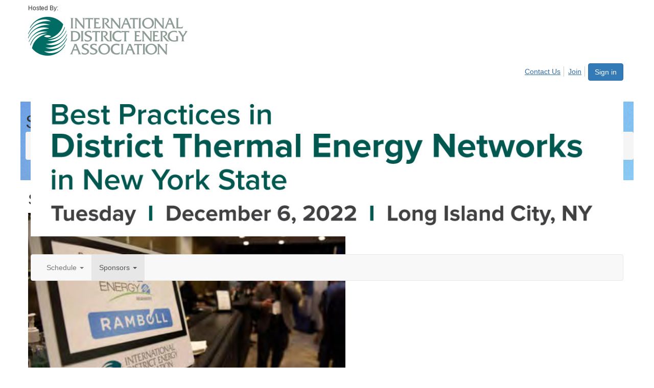

--- FILE ---
content_type: text/html; charset=utf-8
request_url: https://www.districtenergy.org/newyork2022/sponsors/sponsorship-information
body_size: 35059
content:


<!DOCTYPE html>
<html lang="en">
<head id="Head1"><meta name="viewport" content="width=device-width, initial-scale=1.0" /><meta http-equiv="X-UA-Compatible" content="IE=edge" /><title>
	Sponsorship Information - NewYork2022
</title><meta name='audience' content='ALL' /><meta name='rating' content='General' /><meta name='distribution' content='Global, Worldwide' /><meta name='copyright' content='Higher Logic, LLC' /><meta name='content-language' content='EN' /><meta name='referrer' content='strict-origin-when-cross-origin' /><link rel='SHORTCUT ICON' href='https://higherlogicdownload.s3.amazonaws.com/DISTRICTENERGY/7574c861-7e87-4398-a4d8-014e757837bf/UploadedImages/favicon.ico' type='image/ico' /><link href='https://d2x5ku95bkycr3.cloudfront.net/HigherLogic/Font-Awesome/7.1.0-pro/css/all.min.css' type='text/css' rel='stylesheet' /><link rel="stylesheet" href="https://cdnjs.cloudflare.com/ajax/libs/prism/1.24.1/themes/prism.min.css" integrity="sha512-tN7Ec6zAFaVSG3TpNAKtk4DOHNpSwKHxxrsiw4GHKESGPs5njn/0sMCUMl2svV4wo4BK/rCP7juYz+zx+l6oeQ==" crossorigin="anonymous" referrerpolicy="no-referrer" /><link href='https://d2x5ku95bkycr3.cloudfront.net/HigherLogic/bootstrap/3.4.1/css/bootstrap.min.css' rel='stylesheet' /><link type='text/css' rel='stylesheet' href='https://d3uf7shreuzboy.cloudfront.net/WebRoot/stable/Desktop/Bundles/Desktop_bundle.min.339fbc5a533c58b3fed8d31bf771f1b7fc5ebc6d.hash.css'/><link href='https://d2x5ku95bkycr3.cloudfront.net/HigherLogic/jquery/jquery-ui-1.13.3.min.css' type='text/css' rel='stylesheet' /><link href='https://d132x6oi8ychic.cloudfront.net/higherlogic/microsite/generatecss/24b8c19a-b675-418c-af05-88870ea0dcb9/18c7bb8c-3492-467f-bbdf-f1621db4cf74/638367545774930000/34' type='text/css' rel='stylesheet' /><link type='text/css' rel='stylesheet' href='https://fonts.googleapis.com/css?family=Montserrat:100,300,400,700' /><link type='text/css' rel='stylesheet' href='https://fonts.googleapis.com/css?family=Roboto:100,400,700' /><link type='text/css' rel='stylesheet' href='https://fonts.googleapis.com/css?family=Oswald:400,700' /><link type='text/css' rel='stylesheet' href='https://fonts.googleapis.com/css?family=Raleway:400,700' /><link type='text/css' rel='stylesheet' href='https://cdn.jsdelivr.net/jquery.slick/1.6.0/slick.css' /><link type='text/css' rel='stylesheet' href='https://cdn.jsdelivr.net/jquery.slick/1.6.0/slick-theme.css' /><script type='text/javascript' src='https://d2x5ku95bkycr3.cloudfront.net/HigherLogic/JavaScript/promise-fetch-polyfill.js'></script><script type='text/javascript' src='https://d2x5ku95bkycr3.cloudfront.net/HigherLogic/JavaScript/systemjs/3.1.6/system.min.js'></script><script type='systemjs-importmap' src='/HigherLogic/JavaScript/importmapping-cdn.json?639044987707538223'></script><script type='text/javascript' src='https://d2x5ku95bkycr3.cloudfront.net/HigherLogic/jquery/jquery-3.7.1.min.js'></script><script src='https://d2x5ku95bkycr3.cloudfront.net/HigherLogic/jquery/jquery-migrate-3.5.2.min.js'></script><script type='text/javascript' src='https://d2x5ku95bkycr3.cloudfront.net/HigherLogic/jquery/jquery-ui-1.13.3.min.js'></script>
                <script>
                    window.i18nConfig = {
                        initialLanguage: 'en',
                        i18nPaths: {"i18n/js-en.json":"https://d3uf7shreuzboy.cloudfront.net/WebRoot/stable/i18n/js-en.8e6ae1fa.json","i18n/js-es.json":"https://d3uf7shreuzboy.cloudfront.net/WebRoot/stable/i18n/js-es.5d1b99dc.json","i18n/js-fr.json":"https://d3uf7shreuzboy.cloudfront.net/WebRoot/stable/i18n/js-fr.82c96ebd.json","i18n/react-en.json":"https://d3uf7shreuzboy.cloudfront.net/WebRoot/stable/i18n/react-en.e08fef57.json","i18n/react-es.json":"https://d3uf7shreuzboy.cloudfront.net/WebRoot/stable/i18n/react-es.3cde489d.json","i18n/react-fr.json":"https://d3uf7shreuzboy.cloudfront.net/WebRoot/stable/i18n/react-fr.3042e06c.json"}
                    };
                </script><script src='https://d3uf7shreuzboy.cloudfront.net/WebRoot/stable/i18n/index.4feee858.js'></script><script src='https://d2x5ku95bkycr3.cloudfront.net/HigherLogic/bootstrap/3.4.1/js/bootstrap.min.js'></script><script type='text/javascript'>var higherlogic_crestApi_origin = 'https://api.connectedcommunity.org'</script><script type='text/javascript' src='/HigherLogic/CORS/easyXDM/easyXDM.Min.js'></script><script src="https://cdnjs.cloudflare.com/ajax/libs/prism/1.24.1/prism.min.js" integrity="sha512-axJX7DJduStuBB8ePC8ryGzacZPr3rdLaIDZitiEgWWk2gsXxEFlm4UW0iNzj2h3wp5mOylgHAzBzM4nRSvTZA==" crossorigin="anonymous" referrerpolicy="no-referrer"></script><script src="https://cdnjs.cloudflare.com/ajax/libs/prism/1.24.1/plugins/autoloader/prism-autoloader.min.js" integrity="sha512-xCfKr8zIONbip3Q1XG/u5x40hoJ0/DtP1bxyMEi0GWzUFoUffE+Dfw1Br8j55RRt9qG7bGKsh+4tSb1CvFHPSA==" crossorigin="anonymous" referrerpolicy="no-referrer"></script><script type='text/javascript' src='https://d3uf7shreuzboy.cloudfront.net/WebRoot/stable/Desktop/Bundles/Desktop_bundle.min.e5bfc8151331c30e036d8a88d12ea5363c3e2a03.hash.js'></script><script type='text/javascript' src='https://use.fortawesome.com/d67f56a0.js'></script><script type='text/javascript' src='https://maxcdn.bootstrapcdn.com/font-awesome/4.5.0/css/font-awesome.min.css'></script><script type='text/javascript' src='https://cdn.jsdelivr.net/jquery.slick/1.6.0/slick.min.js'></script><meta property="og:type" content="website"><script>window.CDN_PATH = 'https://d3uf7shreuzboy.cloudfront.net'</script><script>var filestackUrl = 'https://static.filestackapi.com/filestack-js/3.28.0/filestack.min.js'; var filestackUrlIE11 = 'https://d2x5ku95bkycr3.cloudfront.net/HigherLogic/JavaScript/filestack.ie11.min.js';</script><!-- Google Tag Manager --><script>(function(w,d,s,l,i){w[l]=w[l]||[];w[l].push({'gtm.start': new Date().getTime(),event:'gtm.js'});var f=d.getElementsByTagName(s)[0],j=d.createElement(s),dl=l!='dataLayer'?'&l='+l:'';j.async=true;j.src='//www.googletagmanager.com/gtm.js?id='+i+dl;f.parentNode.insertBefore(j,f);})(window,document,'script','dataLayer','GTM-WT7W5B4');</script><!-- End Google Tag Manager --><style type="text/css">
	/* <![CDATA[ */
	#AuxMenu img.icon { border-style:none;vertical-align:middle; }
	#AuxMenu img.separator { border-style:none;display:block; }
	#AuxMenu img.horizontal-separator { border-style:none;vertical-align:middle; }
	#AuxMenu ul { list-style:none;margin:0;padding:0;width:auto; }
	#AuxMenu ul.dynamic { z-index:1; }
	#AuxMenu a { text-decoration:none;white-space:nowrap;display:block; }
	#AuxMenu a.static { text-decoration:none;border-style:none;padding-left:0.15em;padding-right:0.15em; }
	#AuxMenu a.popout { background-image:url("/WebResource.axd?d=YAYach_zykzn7tRotFpEUsxzQ5FLPvh1vpHddxQkTcIGzDHXoEXLA7sJZpvZ1DZteHEFYx1BDdc4OSFbCGMrvl6emEIE_mCkf1V41TefuFU1&t=638628063619783110");background-repeat:no-repeat;background-position:right center;padding-right:14px; }
	/* ]]> */
</style></head>
<body class="bodyBackground  sponsorship-information interior  ">
	<!-- Google Tag Manager (noscript) --><noscript><iframe src="//www.googletagmanager.com/ns.html?id=GTM-WT7W5B4" height="0" width="0" style="display:none;visibility:hidden"></iframe></noscript><!-- End Google Tag Manager (noscript) -->
	
    
    

	
	

	

	<div id="MPOuterMost" class="container full">
		<form method="post" action="./sponsorship-information" onsubmit="javascript:return WebForm_OnSubmit();" id="MasterPageForm" class="form">
<div class="aspNetHidden">
<input type="hidden" name="ScriptManager1_TSM" id="ScriptManager1_TSM" value="" />
<input type="hidden" name="StyleSheetManager1_TSSM" id="StyleSheetManager1_TSSM" value="" />
<input type="hidden" name="__EVENTTARGET" id="__EVENTTARGET" value="" />
<input type="hidden" name="__EVENTARGUMENT" id="__EVENTARGUMENT" value="" />
<input type="hidden" name="__VIEWSTATE" id="__VIEWSTATE" value="CfDJ8JEeYMBcyppAjyU+qyW/thT51elpW1qWxoPxQUWCa2xYLq/FXw0995hTgzmPRlVHeqoyuJZcz/hPS4wI9GsECAAA0m/1V7XpinMx2Bz7IZlwGr2rsYsRORIrC2utmJKitLjAbFvgoztj5c3hz9wnjNNenU86f9QTiwRV+kW2n8121BYOa8c/YKGTusthVrEg+RLrD7OYYf7v3kL/T110KlNUBl00ivilijOSrwLQTUoSJpH0IRtDflNc5SzTfksbeSEXztFGnMNYqjK5c5MvH2EF4GRjZKlXyQicQW6rP7wkAHkmXzsMzhTG6jQknbdq02Ob+HPi9Gz7dOPJoVarCyAH9+4FVT5t/Sfj+NaRvdapB/[base64]/Q6YdUMevE1pAzIY7bBi7MEyidGTo+crXVtJhFUrcXlMa2DYQdg/eK08Xk31PG7E62CtOHyU848nQBxWEjPidAUYfvdM55wnGKRRweBdUm0aLCHfMfj6CHy8vxKi6pMRNwqpLWOGCM9gWWn+B+G+lSsofFOGA9wV36ST/HWnVbYJRfZVd30jNlHUKON6FbABD/ndaYpRbNJQVYnrsPruKTWx4IWOqoV4V/aa67Ret09tryZtU0u+/4ZIajZVRbIgbUUr+LcmB1YvEpwQp495QNEIaiJriatW2FjPisg/C2Nt1PDNf6gRUDp9WZi+Srk/UgwGj3WkMG11/FZ162TLhK77UirjhNF54OaalPLKTmqj4RydELHONyC4aUSqCM5BqRMCA/GfV8zwTpG62ESPNsNQ+a6u2fML1G3k0lU8DHrqb6gaWiIB9TdiLrrM8+PKvd0B3w8qQOUNhbpLYeaI4tXxL13bhRSMMRXbGbslreLH+Fr9GG4lLyz6C7MqDZ5yKS9ox1/WatkLUr01ghKPt6xMcjD36qC6TKJUXTLCjqgjQYr8t6JllFr0OWferhiubbRwP0RfATpyB9NqB4LzPwC3uFYbfQuFaeWOrxWM6VjjbWgshgnmk51/7EqW0q1w5M6aHVbz8uhoovfzY8dF3DKlMUsT4w+1zbA1eC/LDcAhFhtpLZK16hxDbxdLEv8xNq78ugu4/K1kMBfkJ9zgIHN8UDQs7ydB7jENBfrE/iCh8QlJ/U/dNxxtANBXnchQG7XYxR+5sKue8mo8yNZoWc2OZBNPl+nfr//7nVvv0J4PaZRjHZ7U1EMTkAiuihvnszt6o1kfv3DiL+4GLJ5aV600uBYyGAj+33Ktth+IaCFg6R3PQKvm1QJwLajztZfIMrX3SCjToxwmB4kiQ29aBzq5wkMvPIFZxqhswDJxcB27ZFq+K/p+o2K5PTSsPmxUy1zLHjzy7+0PSP8qdb1yWELE2XvYqyyHw55qA11TfB4b/9lv6K/PtwjpDp2tbGOqiTu/yTaXx+CZQR/S/36r9sz5IxeGAmRQRwlmc/iHrtrfJHF1PXBzXkXUNst1RfGNLq2Rx26EK2b9+UUSHfSS+yQRCieV6mkTVT99JwbyMyA2IAI/oredX2qAiwyfSJf4kTEa/D9NIEKwXZMSPTjmZ2UzHm7JHMhMdcQvtbq4R1XTbWPdM3kaHoZ0Y9dvKXCMskHIeeDqmIdp05UlPR8axtnypHzfALagJe9v54ulOK5Vh2WzxB5dsSC4RiaKrXQOGGe480CWk+y/nJJ6t7pe9uIHd5YRpclKWgpPXyzoQy9TVku98VkRBXuTiXn6iw7xVsr6fWtxB8FE7xTwLr6z07fUVl2K+/5n6MHrMtDi1zVxniLPf856uVB5N7hYvp88k9G1Z2ZAqtogR1bQlJBxUfEHrtVEjSwHi/pF+PxqdbzQBDxAwMAQ/fdLMmNrAPxz66T3gRBc+LhcsrSGmxuhX2GVQ1WE+EL68Pu5wGExhj6xOW3OYUa+Xrz0HADokShcFIztVPe+30RAfTecxAnOYRo2ZObyFB+SjERdL/niw7M64TQpF1La5bPDohJWV9rK+402hFTDF8L3QLcvT3X79qH2ELuRmIV8t9dip0kR3kVxXpO1dDCfEjVYutqi9Hjg8MmYsV/22AXFcRDqkJ3vabiWvw4HU4W5jwJOVrVhBot4MEEKuDzuNrImEk7+RUZFckpes624PJDNi8EHDHh8vyUDQzbkgB14ndUD3san8lIm39SRtYGQcXJ1yUqYLXh1nhrm06PuklpwepqEYaCwBOsS0wgTw9TitjEcp5rcphp2k1XwUFu4DtxBgIBiMS2ZMBR/GzxTdEjfdF/+ScoYv239kc13Dmq5Gwbpq2Ykms3vTLpCTFBq4GwRNbIo8IE9wo/i+0L/XC6DTmjWKLLKsffJrEF/bgA5BFKqsJQVcxVZNTjuGcVp4bIotRAmmfSBVOLDHzCLkE5tzJhxt++fqtHrRJN1d7C51Qp2VmmKMnTTSDk1tQGM+92/UhirRUcyU3aB3mytGxnbJ3oS98IUn9XmhR988DnknsCspxkCKES/nIbJx7ZMaIKO6YjR5j7v5k1AydAvc/j2M0bXCd+MOtlvQyQa3KSPtmzgVghle9jePEnk0An0ewFx3v/0MBD6L3aulbfB8TL8t/qMle4uLK4bOCpnt6yLJrc+1f56Ftg5SE5B0RiRmjj878plX1X5J/AqUE0VADHSbvWI6nUFC/ahpbUh0UZ3uNycWL/rqjtE0frash+ZiPiIK4HKY2jqwlm1vWPbwP3yd3wgMt7BUicBJB4NxibTDCgLSwEr16rPVsf5o5qAfWEpEEmA7uq2E/g5WlODHGMPm+24akQWVB4lTZ/nYGmVfHe2MzJH6EaTcaWkRGzIxM1g2iWjF7xskC20ffY7eFVuO2Xeoex2gTycOy//c28Wrlg1GE7QP53mmhLlx7LgRJ2RX3VM0OlYIG+Nc3o3rH1Abj1hSFwymy4lq245kUVhu1qgCurKkIrqtxpkcSBVHdU9DQgUAbI7w+u1PAdI/kDoztFdr8rxT+xDawpfP69GPOoPNrCTv8B7t411s7SUT7S7Ayf8ANE5I7l5jTvbqKP53XcZOVizINCA6XExuoqkAOjn2Bwp9ox+iTOFYkjj1iQKY2jDBOMgXAlm4LzBFhICmbpZriYDQuRSlq+gOq768r6WckG76FxOyr8JHQ+1U6/yAxWngkyH7fkHKHsopVTtHmQn0oOa8DFofqcP+NhWiEDso18dqnfXFx8hpjiZsRw2rb7qTWdh1Lumn2xQx3WDJG4Eky3tbPgNN5NykdTmjob3zZq6J4kKGql3UJ/nymPsvsGhlmVjpnhYnhhCEsOHLui8eUUXRryDjbTwR5Ij9Wo4uQmAcHGBRC4SLNYj0uOaBy3KeKaRFEocvNqCsv6xvYj/tCjNSijSTEmj8bQQbs1KPXypn7hh14jYxS3jKsB9zhChFB6Mk6jQThOPfezD30dsX+wQWzbxMj5f/V+UBJdqPHUQSrNpxeO3frSDc0RHH19qtIoZz8PodJx0/B49C/iDTTrvnE1tJSBtc5m6G0JePhcvoCLhkkrrwj/8vyvxIL296kCDLlUXYOC28adTg8UQ5mF6xBEerCU8iqiwLl8umYUorM+JirKiQfio6U/mJT+aR1KpeyomOFIyDHpr+c/t9EqKgawmfo4duBp0vUlQQ4EkoebcR/r3RIk7IihiXG2zCjDsT1ZHL45MnaSZ/tRQIZAArPWYgsWWOtVwK2P8JblgAedHESNwERERrbbqiU0XeVeAFVLD//cje8QnL3Sy1E23T+vAD2P6fMS0aAPGnFZuMFQQYfB4SWBIH45Ksym+OEOsmRuZtbjJNiFgSG0klEwVf/c25lfvvtBdypuTVjBekp/AtXsMTnYyUi+DbiN0FMxojTdTkIb5+D8eqrQNM1NLT2NG+1PlggcxsglaNen0xsqTV9WU0axdkfIXkLeFIRFj/rXLbPQCeht3W7+2xzuAukAPCV+yOTCH8W7NGkgXLUJKk/RELOloF8b+SH/UjBp8RhndeicO1aP3vaPhYUlXCI/KoyVIljffDnzJns9oaZSXkTcgvOUu+84VPUncGYGpMDZjvOjaU2HQJQrw3bj9FQXcXwXLhL5xYggvJRpQ0lHXhZdiHYuMalttiy02oq2KGIgMfMtrWh3J8ptVWCccmrg7sYwgdQnJWaxqnUg24CqI4x6/XtLAG0JMMCx2OlqbYHEvJqTWyc+2cPHaOpAcuMVLgWl1IB/LDcZnQc2L8IlXmNOonTB98WXKyC5WzP1wZPx7wCS4ClQBwUYlA186MhVGyglI6dZZEKe56kXklEfej7mQYFqADZX3S58ncb6j2tALWXI4pcsg1ugb6+ZzoPqxU1HXvf3ILjtAtNn/[base64]/gEd/faXIcCq4icujCMjjg7ev4A99FtoaNEw8Aax5lmYPuAqGcE8Sx6F3uUkqibZcTQUwbMTmhrMIntdScQ9jt6LGupj+mWGbktHSwhBzMROfwrHVz5X9uN5/2SmcyggfG7/vf7T7kiuY4cmDnWE/gWb+K+8SPi62RXeB6bvu5eKxtC5+T9b9sa6LLy9Pgin8fvY6VCxug/AbNW9xBJ4SD1tTrN3kSlSxXeFL9BbCf3zmWISGjdknyAKWiFWTLKE7PfUkKvhfn3Z230obNE2DRsro2mxOnKDol8QTWrJGd706dpZV9lg4eQNx0nkSqO8ZTm2KQmi4rw+sH3hQVQmFH8rrjgTMNhy5SsdBnpdDPOBAqBD5Vl3rxFNOTh0rBpwTCO8DW13jI5NOh9Fz/Aw5SRWO1JD+qc+H79V9B4HjLs62hQ1e3/QvKOOiZ6hlc+2fvQBQ/0Ditx6NOEZ/[base64]/0Xnf0Cj1ixstfoqzHiRU5YVeMNJq8+CEcoIhgwjTnNVH6PsstSZNaXBJ8BzKJ6eGzqviDcjxZkoN7LWcLGM0V81zzDxMRquhsPSFP3jp5iEY20RlxYdI24Y17jfVQXcYUhMK9DAZKS2TjXUtPElaNqB6/D1Kxh8MSgcwE5wJwapLE9l0qn6fB7nfJYGpVoy+JlVE2sD36kkyFAlV/EIyY35cZ6EY2MU6YmnC/wQ44CQGHFlgN0ShqFJ9NH2/LeeOVkwcQI3/xdyOuRrk4KiIvIzUWyYUHBstj2/5dZixK/Yb5U1t+Q2rvo3XLy4qaQh5VyuGZpMQcGuY/5wiTGxf8UjLzdR7lMkHt0pw55FeQOvSqaOSDtA6q6MtqIFdSul+2yeAnT2qe5YJ+ts5NbUfqC4+r9s9T6HO1mVlC3D8tCAFixOMzRIZLd8JLn319gMZgp1rtvhWGnKfKZ5YLBg/3Oo9qmU+ZU7I4jg9LOQywb6MYnG6V8h/UudCjHhSAeifln7VaiY1+D1VpMbMUrxrPpR/SqbfT9xaH21Fi9TPbFx7E/IJTfMF3SQ/nQ/puvFiWndfvbwTn0SG/A3aEAbGzUTmiXHzzFyXUuIJpjt/bDE2QoaJW7tiIAthCgGLt0Gu04qzu7TXwG2tcK2ZRboWkuAOFTzf2huREaL2YNw2yjD3RsrGC3ShAxHGv7tAuolrkMjNkr5gy+XCNbYaWn/uvY7CL4QKHuAievVgiTclPaeyylFTPDAjFrLrRNnGmIJwN/jbDJtEQZUINhjPgz1G0ltnUX73hBuJ2UFfXiRipoIARNse7ZDL8wFQBh5jYvkcAUhVKGYpvjCcih38SNsNN8Jp8b4G09OCJumgiYeSQFjq5h/zJrOK7NioIA/VQUWE233aejFjQalqHm1AVI1ZUeK2G53zMkh8oc3/BBOAf3X/3gM3gEDXgLFmDsjNzY/YB6mTfLdrWp31mP7E13PgN4AkYJuQX/9OAPpZubc1+FAYBT04z/f8iyjwFUTguKeEreoGoNWHwjYVbOrClKAIU+XCZqgKygKpyqZEnntuAGMskLc52HiVr6kUwCw+rRQilaqI0G5sCZEsOzsoSX/5EXGW7LsEMerL8Pe8ymCiVsiYcoIqd5tuD+bppHqyQnXpGLEkIjjplzuVn54fGH5UMSUEF+DPzqze42e0WD2ht3i08zY7bzTOufkWLJ82Vkb4v7MUBiwVvyMr9fOsKhUGsPLoUASBwJkTLOGqs0ZErRmDN17mKvoqKPFvQL5LC6Hak3Y1/ztyWxo6/FgQa/1j7YeO7SGZ7SRHY4sH04UQbQR3Iqnqsu8KNCFzRRktlxeg5/hhD3NEPi0DPGYFCtDGW6HII+7K/u85CN2HBzfAZUXgj4cIuQS01755DFXZijH/bazz0GDSoyh3nIrm4+yRSeaU3vg60XKfc1eS07tWCWtEWBr/Y0N+Vt8EEtzblGWHOJLvqBZMOsY6WqbnlzOx59KP3W/m1N29m/GsOr57JXO8atVqC0ibsm0RqdHRDp1X6IjV+brFR/7GYrBs0xvrKOdGrhqI5muYxl5qBAItqb036ZJUD98SKd1PrTmFSTQqo3eRWMiM8YXh7JcbKTUMjzGtNw6Rw+p/fhVm/PjLzYDLpmJwcPYhDAITo3nxwcXiXuJ9ZaisaS3d2C+fJR00rdD9Cz7QPU5VMSqoo2qnSq1AC0FyKTuKY/W8VvOQEbGhlm1YLgEnnmk6VoqFO8nOkhc5EWHY11UDRfeVKZzHJdfrcZXOyzpjH+OxCmuAM1BRIz+GtKa8qALezMIwZKxvhgHS77yxQeJ4VUGyQ5e6nf3oHQR0tdRWlSrnMftf8JFqoL3z5L7I9QKdBgkJspAYF+FyLwKLck/+DJZZMoG87VUSktIRTQeCbr6JEJpnlcYerLMhJ/aAu6GtYYXVOGWSqZNxkXs+tZbpVF/98jbdQ9xrnZe99pPk9TKdi/dEoVaQiEmA090VPuBZWcyQTcf0WpZ9pOjgMKFYvP8RkDJXaIDYXXzMdYvxXxr2uZkzQIJ5QuArrmNm4GyksYOflj6a3ByxoY9BcP+lSNhqnhMookhEozUtnTYP4tHSOXSc6KcrHdVK1JbsXjGFQKg/nMnKRPAwYOGra3cBkOJWagLtpxUZMMxFAkkS94iJEup/wa0tmg2Jn21V6FOdrJfOpetcavYAzTxNzvnIVifHO/8OwEF49VUwOgMtETmnqjD4ssuiL1k8MF27kz89NY0PK4wQLdvUn4grr0AEaKcCT4+zCCl9bbi4iT7BX6aWyh7mbT5onXj+D+vvKRXgLiewUI5AvR3H1oObC5Mx2YhbGP4pdw0T0YYO+fT3f6lwhw5mi1vkyu69fWIT4M2n7Cmvlac63hmxEGwwUwl1Ri6D8/[base64]/KvqzYoEhKiKN0hlSHPWTnz4XfP6jynAOwzZvJpQe2d//6jsJKRtm7o/FUoeyoIUwKlCClidpLTlCfiIbBaaGf0Tin0ZFgZwIj7SkIjEmG++bm6rI7ngH4HUxg/LpNlAWQp0X+RPYiY+AYkzTvinmVkKSDwpJ5dIlqIAys0qUW1F5CRTxXZupw/1Tyf6S9CKmeeRQR/vp8kADbzJwMixo9XQmYAgpahOI9OLWfCO7bWvJOUwx9h78Id5MSOTUNiV924B6XDlS3w1yf/CNR8dy0FW2kb4cgokZrRphkZ/Ew6HHd7DLGw3BNbI9GzJ6ahUwnUnpMLS1bNDW6VDFn4+ZiQ3p0CT69ieQJ72n1mZnYmBrRyYnbLeuteQNMH/+o9MQfPd86CJ4pet8L9NEV+yeyYdOqpwEHn228EPKQ/gntUuoq5VY6nCrDMYAOEW/5nRKA0NCYSNjRaDsucI+sOwjImYcqXJeNOTj5ZIs3P6dBHJgPfyhvPv06gR6iK+0p2et0agSm/VkdHyJCGVHc6YOa/xqLYvMEJnnN8e1I5NHHLaVdOnfUvs+T71ZLCFCAgMduGPP+vKLnrzwCjuuURG3KgkChZZKWl68aXqwQZS31VZSpqxbcaZa9fIfoHK/9wWyqL9EnqhudehckvcIak4PIIPqeswst13JqK48yFUd/MtPQfcxQp+MNuN2OiI3+UvpGW3ipjDMO7nTw+i3N5stmvawJyTKOaSToCr90+VC8dDlBfRlDhDnegpbY7hkcbW4DVeXOjR84i3owuZ/XBdnwT7HV0j4uId3nxfgGSO7pE3/OYpfi1SJwO39ApBNH2fCHZPXWDgCKh11fC4Uu0Q6DDpj5as8Kjhvkqzueuo4aitm1AADbj2f5pOaP7pz89d46M8Tb+VUe9DcsNsdY30zl+/U2J7ZxkYYiC2vzmgCauNElU8c7fzAiELrDmwXRP2Mi6xKF7aVGjiNWY+MlU2lu0g3X3F8yX7uYBxa7QvBNRofy4Z1t5IJ+P0NZmypsJMhoSewcAcIIRHXb3j3HunO6VqXn4+FO0f9soikSbWyJpaDIUqjPQYn2wdgnkOzrI/NfYl4zK+zQsLW4nPzTyob4Vcod6Tn9PXX7As6vSXnbXJEUCucsPJeIpYN8bVfPLSDtbwg9GBL86YL6voSyhv8ZI4s6sL67yfzWGTjlgTovOMdPAAvdUj/l9nyPa2Y6jd4M1VITRIloGgE8foP/Du6k7o4hrzRdrbK7ZrNbOIRqAx0F+mJk5mZ454rfdF912RVL+qKh1sR4RLSDafHmDFSeCP+lsHsA1r7fiq1OITMits8jdoPml4kBof/[base64]/0XwfsZOF5deV2adkDaZPCO9wg0CozgVZdYzPx8U309kmWXXzpYCOsvdqq+x+FQjihR6jdtE69VUkK1iM6q3y0p9hWWvCPp4+3FQofBCNHo1Ma5N6Q+zaExApPeHXgAtPag+LBI3fP5GNYnBgngQIawaLdW6zWi+RaOU/D8rIKR4xu1K9cWQgRyqa3wwJLUfiTKH3dXEOkj0ORylzF+V4Jc9RLT3S+gWxbCZ2Hs2kXcs+JlvEJWdmTe3fy/qcaVHQYKJMZFYXBW1WMJ5GDEHdpSCHcPa96TCei7dnwFYs2HGk3diIy978GwXJQdyTJOEDgh5InfS0OHnyevacRvz56/f2s30TNgjxF59mNPGK2qB+c+BsnqdgwA51uB+vupm/gZqdR540YSxaAK+ARyxdCa3o6lNj+djIR29+g6G1zaQZabVV2jSpQ8YSnfz6Gl1ZoL81R7tiE3XZyudeY6ZHijN4jG6NUSKRVKjBk8dUT0cVgLpcoQ8L/19EhMvuUhPHrCN3+BBRIGQlTtHIkCjFlJhjS5TZENf2dhIyv5fm0JUJTih/EE9LtSIfBVBjFhFIKs+HKzgagUZJi2ZEtNffPwpwaifldbgS+dJmJTSeBdzs7NzaLtQmY1oVLjtmLsOXB2omfMtR9MzevvB1GJcupDzy7S17/p2MakRYoWm+4ulMrpQ/Kygfuxkudd4LQJechsslgiWaf06m9EnhAijWlqXWfG2wiTPz6K7OqJGXq+yeN/39MhgYBG98n7khLKH7iM61H7bsAAMkTlUtR60U9vUb6slCCZ8plqHRRAyR4bRkL4JL9t0+eN0z+ERwwOrkZ9KHVrjZtQzllToF/PSRGv1Yu9dYC5vZvHH4twcBIL2hih5sfy7pm8F+ZT9joOnHnEVM6G5u5YMQubpFgC5JXzgXD24R/JFakrF9PX7y7vyr+izn9lqD+hbO/SdMpCwLetHpt5t0SZMvpG8/Z7J6J/Ude0MKII5H6OU48U9vyM8PxwdWgFr5fMYzihUQ4SZiLDL7SoDw50fXRwMlKn4FWNgFq+3+uwMh9WbN+6P7p3KuW6H0ZbqTF4WF6C+1iBia7W5GzF+iQ1MJW1Kb4OX4nIOhxgAJhyjaKzLWdurQK/SWMna77UCoc1VQzZ/fpeiXf6M8j95zc4RBpL2QglldyuiMcNSdlaIaA3q9XaAf1C3gq/+6CKq0U5qTwTqgopS20sL0nx94ndiW0T0ZH+jP3ogNI0hzYXY5qrGRzV/I/R0Q2DYRrrPJcJpWsgQXltKNKiT9y4rOJ+r2et2Ka2kAB6hb9WYkmjjao/bl08t3Y9c/djhNmVgazpSUemClLN+/cWts+re1T6fm1+t1bvDsdk1hGRWRoFGtf63/KUxWY5o5J6I+j9l/C+oc12Q4Amq5uXK322DO/ypS98tdlL5P8Bmy1StxhslFv3XX5scfQ76qpUDG1fCLzHJG3tim1BnSeCyjzpQaZ4j5mun1Mmvn9YxvPO/mNCC3tMSbXZjVIcv+ilNhurQlU2JtDisBcggSlsyKepb7Ey9Hl2yp474jy472D2OzQonpESd7te2ma69075awLryDXiYT8xwm8GOqkwDPV/NzGLJMID+0Aco/CFSEUQrvju5tr1mqMm9/pGrkETw20MbQ8lvFndGxmagTSTaCW0qa5lIUnLUoQumNu+wq9Fvz7T04VTtpCXVuhN+5goIRnm270y0RIcmxwlHmks/h32qfiDfLTa1gb6rNAKXArWOresCcjyFc7jtYjfVVrXPz/rgYLmV+qy+UcPaXOqoYrskXSL8KPMg8aKEeaajxc0KNhnGk4VSjG51ZEX0OgOPERwOjiEH9FT8W13tXEzScBZdiaLwYogjUWR+Oc7a9eIU2DZrVH9iQRMDFhuq+Usoqexrkk2GQp6SX8CrxXqlEVkd/2mr/CoJBI0kD2KusckE/MfFvzgYrI4iIZQwpM9BL+P+QloM8sJUyIUIIBLm9t00pf5+htlvuzOmMqyKJc1YcWnu98kQs1FSBr7HdoSrRWdPZOG/auD44UT6exgbBt9phHOm3+HAUBRYGFwIMke36qI/lLNeHiqsG2HzJVI/aX++ggZJxZlJon9rk9IQVnw/BJS1ZSqd/US/bZ70enIGOHPH7yVqywR/uWxJAPJQO6a55WCm3qSxeNWqE6RGatMrZ1lVfZKuMvqPZ/znnoxAuMjd7Vt2d9JBnyc/YV/gZ8VL8s+MEvJIvttIXQGRvjyfCwqgmisg5VNl1iScGEByVOtq2RYF4+fn3YH+j9lY11v2RU8QdGc+bt4SbvAjf6kRP+XuRorw13NU41uxbJuQr6rCDAo4EHhiGxwjTqRoy1/Rrjw4xs2s0m7ICWRYx+7QY9PLRV22PW/V2uNSc17lSoN1vZn7CuoG4+qcHuqiAKs+D4A77b8MIvTqvmnmgTdv4Un3vBdcXqZKKakbb4zfCf9SHlnAkI0ufHCcCbGC5jEloGKCpn9IKc+CUYle/QqNbSHqp45aJM6rVV1ERvWptMZUMgeRY08NGwattmHR9puLxm9aljfkh6Uw9NY32qbrw+PX8qWIGHryKFlriEQDdhDNQXY8Hu3O1LT3gKR7cLXE44026eyd4qX+TmxTZ3ZRjdDSAtWjzCZi0kVGEeI3nQqCvgDTPmuNFC+v/i+NYBJKJpuLVtnkaQVOtMf9tIXpggAcCFXceuCN/UUR7CwIM7FJDweGvjKcIWltjktmLaE14C7dHmm1sdekofFm7t/hKvnRCBcM8fZV8O26mSoEUEqfoTjXK451z+LCTIZTR8Tqba2Kwo85lRvKHgCqb9FMv/c1HVBKpFDOEK+bUHY6phFwqzQcvmkw8TyuZB+KzwuSuZ8ctdzWRm8LHH65fV5/oO87XUVpmAbRsycdvs5EuhbsRPaZTO+6AzvrjQf5h2q5pavVTnqLudxDtmqfa2AXinFUXwIhcpgJvIQE2IgXQbV2FILeQrFODy1g4w7WX/E8dbSx9ikyZQUpxvFZsD3jQ7AXlHzWzNPPWrcqUdycF7upBodaodQXSBbfdSQoKSSs79FGccm3EP1OO9hnkeKEWAdnji4NBakHsOhheCpa261eBFrhlg5zIt8BqekaulwT3yTpsEu2Q1XlBT4lmqC6THgiNub3ZD2g0zl3oDrg86NqYmjU5X/bws9FnQB8PswGfBuOCBijg1AuFmibVW5YrsT709ZZVc3bWOgoRB67E/EDI41VI+3H9eia/rqBjLdyIP18mDKjknIGF/ZgZ67jbnMzCTqC6oq5kowPfPOtXOplvXZQZDQKw8goZPIs8kBTQKa1rKdXl7UQnJhvQQ5llYHRvQwmUZ/t2AOZKLt2neI7Ih06oFsiyRJT37bQ5rAK9PGPmUipnRW6zyCqo2+vz3RqzwMr3G11fd3QjoGJpzR5WvvGVkY5s2ZZ28+uTYbduDEeW2O24YTONvE7+NTbNs0QLLyy3lTUmtah4hqmfDnV7PgRyagfmnLCz2c1alZIxDzDv4Z8a4+DZxbG0PkyPU5+62NA4yuXl/0fgHIrk+dZlEZ3sRyGA034J8MD70G8o35ZTyozLLtIUjjF/DfuJYFoc0j0FAYHAc5DL7C+Zg+t5olMXnSrjaFfL3M+GG7KjZ5cCOtdyfVlrRdeHiC16SpGcA0zuJfpZz1Ueg1QJB7/PzHXMxBZoADexZrmJN4MtAtn8IhC8D07eywcwMLfdT0faKGEjP69ywZaw/Y1174DEz0ihEB5wX1tYiackwzduipu2sZJdNvjRZjL1ytwjTn3u+De2JF/ZWP9jLFvZ0jTNBCDMfUGvg9HRVvs4WYCZR3edLQntq60y+a7B3LZPQSOUKH/VAviTC3i0Ia16TpFvEAdklADDgDTqwti04SbRY2dkZ/C7Pn7BU66zRFn6AyvTX6T2vhrRItc6SAlGvJeQPK3GzEeOQGuZ1yvbm1Mo05YIAptmlmRqzictB1Jh9flMy0j9nGM6laUTPZfbVcx+h6ovjT2XBY9XyFCh1q+RdzHSyfG+aCU2t/7b1GhiX9JmmSV0r1nf8L9JU/vstT6+jXwqFznioBMf+Dk2pqodcAlZvuPnUCZIXKi0KyLEhUOWvb0lPZNtncbxtlXJHf5mGhuJDEMmgK8bUnUwviZSU5JAJce48wxnTyLxUesJoWJLEUg28+2HdXOuWfjVlpkuW7uv+gA2EiUUbfARiwKZQVswqc2/2Px9uxGnTourf+0igSRu+zL9qOU6mTMb4Jfqm4YeRPejQI2gtr6O3MU3UqAjLOVFeF7a7AEBe5IJZQbMI5BJs/7FuV7zzWCdV1gk3zpYgH1Hb+z+DZ8i3q+TzuCmASoIsl6xZiuftQ/ayPpkHXazOLn5xAFkg37w+Tb7e1uHSq9WTrI5XLKQKvdzTrhbhwEJ0mBEWSKiGmgKjXd0OdUVlT28eYxYRD5eu/oe5YoBrfcZOCyP/A7fxyhB59Jw3OMlhs4MppOzJr18alkMrKd8ResOz2Hpcpi2J0OwvUhrL7JidEaw2oT105T60TZZ1Wgq5WmDnVps7CmBSORkyrCB2aHHR94ewGO2KHvHpc57yGQ/vgfmlvAA5BvBVooePCJtiok0AmJMfbUKXgzBpr+bsgaX0o1FGCvPk3UEvrHsmA+mSP72lHldPCpmMJxJpjm5VyXBoYucAnnFTiTYHjSs+QxHuSKcl+ChWLh5on/n4EVBm7kyaGaqWqfTXtfEbIwi/RfBk200ER7hc3N9H49rLQ5F7RlYz0NThNqiSIQ20D0fOwUu1BTjgFqXNZm9QH2nnfPcFGqil+quKx+2vUnEwgu/8Xk+ZGQo7qrpKr8SxeuTVLYU4Iq4l4BZ8O9uSWxSIEt04bcmfr9b+RziTn7aluoXdhaPSwR//kgvvnm9WBE6I3djzIMfwZ50Qib1xTUNSf1y037Io4uJDeK/R+NpfQeTun7jHe6IPHZbPw9+zKW0BuAls4gckVOwv6RCQfXAFmSHtWNKlK0Px8lcDRzK5G9xr3JQ1u5+B4oXESHZwvcJ15V/XHBvZ/Ekl+yOHXJBAuQ05pqzaEBRv2VnFKu4xDuIGpOxDiW9rIaoWzi3GSij5jTpqEGtGVtgcAStRF1LFkii2cCTeieHE0q9Jj/QCHElImaex6IBXSyOfTbrRiU9DQBgRn6baUAXX/ySR5uNNphDF4tCLZoqemZT4vdu797EHhsCkxmp9AKN6jIyj7XLspqclXCPPV9l175JXtFrO+hYNG1tHIkFjEfHSfQoBnhYHmYC21eUkETFBPzdVrZQqaKBPbIb2CtI32qgtnPSf0IzAt1cnYYy1jLSeAx7bkce2fGPPkzZLMq5gjkld01LCUCE4oXSu/9MHqlyGli4pHhOEdAfSXHnABZEys96UTzn+s5pCpYNYRs3WgJ4HjLSEBT1z5ZqZ9TQMfCO24PQaLnPke6x72Gq7CoLJSsIQ76LPkFfDTme6MdcCWzgDz2W8T79IWtJGPdy8aGrfXJTbgi/R29p5gUM6croTOjVPF58f71HY+wLiXwehP36nxhrDHASXbqXL1O3s/fF1IreRcbMp4Pt/ghECuMOuLBnsa1Zc3zrhB+/yGpqnt51Zj1qZ8GF53BJTjt+/fikCWTfOwdei7a0hddOecfAJgAKz7iY6Fh8g1eH8rVo7r8sJbV7fNyBlAcJGo3dvaRGRF3evslpUf+AY8vFSc7IKioMvOvMO7BecO5NFrsQO9CmgNTP19G9ioOqnT7HkSYoKeOWz0IG77hx/y4+RVOfafaEkBy+TRPqcxQNPsZnPwXTwB54lgJIX8E+ndFDi+EUObVNySDIeuJQOTYwExQLIncScHjNHW6hJpb09HxY/ihUuaFDI+zFoo2o5zD43F9DKrHqKo/TuZZrbnPGjybNHYAadN0em2F+KDowrDFpicoS65AwQMTdCCb4PPbu7K2nvaRDglKFuVI3PAWxedb28ouzqJUC4linEIvUYQ1ByUq6jpZPaVzfmJYW2jlw8yD0k7UDUdtWKRtHFyQkuisRcpm/06u7o0C3thgQS3sSbjCZI+vw3AD2184B2TW1+Gle8nHxeTXnuSh9gXSq77ZKt5Jd/hs94aBptVMloi5ScyuMFB8CXkdRpdJzxABJ0HOhjQqnAoLwFYQRG1E5CDsJIruxRPuiM+99ft9FkqAPJ0k8elPoPxoN7RrWfUtPz/X1nw+KJ84f57rQbJGZ5wG+JmbdoY6hVkL4K9jvz+3d8unHip58bF64g8iTvxWHhct3mRxGiyqTu15QewaneESfXcS3quPq61bQLRsFG/jDdQ2dyUS8Yjs1Qz6VO2jmBpNuUy4y2nVgW/s5KYGYuTYujHVFPmqTNZdkyZPgiBrMd4Bio+tQkjpgshme3h78SrgR+vJ+0yKjO6jI94gEol3UDfiulJNK4gdk7+TDyk1uqide6IAYqC6UVncfOTnrsploZdbcon7/bTmYrtjBPRyk24jpIUrw0iTpMGbHs1MVxzkI0uB4MFcuCRIWKJl47fXO0pKjQYn0pPZSQW5OFxLfh6aH12l4WjK4DaQhlH3VtMKS2bP12OaHtq4uXkrKu3FFkdwaKuq6Y+OpDPuGbeP/hIpS1sSrq2Zb8GXjPY5z1m1ndbpcvWPJc+1GSlfMv9ZZKeIJA5U7quxRf1DP9OUxesIj1vSyKkcXDHcbNGl4EkDDuJRbKaIrG+i437tHQIEkf1/WxXrSeGWE7HQXrY1AN4zaSuBSDD8ar+eRdwlF8/ZKJ7DQ6jU3N2AGr6rJqvhg7l60edrwt3mZqvZqVBNebxTpGjroms0vK9ZiVcm/1Gf2W0JqomvNjRdbmVQeAr+sorfZL90r2NCDKJz01MMksPC+pE1T8uDnWtMgf9eKDjdnUOO44SHCv4M6F4/+vLspDtlRV7GE4GMtP/PIzhRsUKfPYSwZyImQycDcUEUSJVwW8J3Au8K++av6VYYmcrfAAEhHzZ4zAysBIetm14FyxVDikidwX0GWB9G675BVqCHM/JsG0CMPmeOlDBhCo7hiOW5Nn5skx+WZEUp1O2ngo3Nsx8IsCjmm0N0qmlk2TH30qDs8brJX6iGVmoWYL8TJkx378LptiJg8AD9wZyBmCeS234WrB0vQioWwgheQWHOf4g33fBcin5b+vRyY5NYDDpgAcV/ckeSPIOEJAv5ZGc3yKXVddp0n/47bjpwIV5yUwj1tJBaBpr00NhsszTLS1YvKmsauzewA/NJcIrCuyoafj8jl2TGo4IvmULKmOQqW7XBY+16hPC9qGr/0lFgzGNApwVLrWs6voezxo5+iSyUVr9WoEQAf+rLYOYsgACXe9iU5m7XKjdHcw+pwnPBRAXepR7ni+peoDbDQhE0Q6h+Ra7r+ihUi9KLUrfpYAmioKZQ/fxAI3tMas4yuElYn1Vh8jSOwpDf6Tt/[base64]/fTP+olBrgFw9j1IH0F9hIGpxVjUpZgGi+uE0F4c9BadK1auiOyNdt4r5I0Nky/cwIYLvzDkB83nGV1e8SUY+J5TP+K+6q2X7JJ0TCxQWaoCxVZdjTeRAywAlqq6SJ6xJHBXu9gtARqL4h1VAv6LCcQOuPJ3bjwkvY7QybB8pF1aV8mM56Kr2xgwnW7Pm20q5hLG73knv8m0IgIoJrnPnM0cWEvqJCu11ejO91bjdb5pzmFdXsT2k6J5k/[base64]/xjr5f69d/fw0fku06rihKWw/LBUJZxKpZsha8FbehJ6u932D/2Hh1U8F+/GtaKtmvo06eh+7FFNqWfKoA986ItoetQTgX5f6gB5njzFW2Nl9D56fkSuG+KorAYVxVYrCYo0EnB6+II0i/A33/yfFiOjtJpCUxtpBdJAR3akC1eRFD37uTu4h657zLgmSbQU/E8/G2+F+riFOvbiw80qDpiNGUjgPT2ZcoAApNFg/5JJWMI1kGlT3kGd3PIbr8QP2znfZIN2MCsxTcvZ26iolJFHaeZ2hm+Ii4lv9M/k1J5Z4X7NcRI0vljprS3nC4QWHtsmLMRaHprtRlAKdOREtWRn0RwSFe4+RCTGXufA20oHEcGlqy1ivzrxrW+zPOXlljEhMRzo6uK4EpK96eKhZYVvDA/MAFWuMYP/Wsut0q+j5gM1eDEheXjJYG6N61g/jwdPzirsQdnZoktNbf86wXs2xsbkCk85T2l+09cJLcy+7yIpAKzbDGlrV6mxmo+Y3cZOntonLScC4F0OoAAYr15ExxLYRPzoCyWliNxcj9H4Djk63psj4IJXIsi6/Ywp50Mo/3thOtlqoov1avQfnE3tVgqGOUuqUVTYoPPlQoUXePs0r+SzWTqH9+egtReS+UmnqA1j3mLMd3hKB+d1WNZnG/lPUVqPiMSDGzrSyYzLl0iHDcZUj0F/2rTATA0wD2kQc7RJg1YrsmUHV+gpsRLrfZBoavjbR/Sw1ZejJujaihxHngNVjdkRWej51AeLemgQ1UyxoAbX2xYQybw1w3phRlD+3DWjn9ytTWV75ofYYVZVDTdkwIHYVyLHdZ3Ku5LQcHii/TukFmFD5E3FG7sM70BoncXWdceVcZz8xSc2D0EmxvssUe2nAXlDygj+FVUr+PqIqKa13QNYq0se1VnPuOFov5hb917d9bqgGtnrTUD5xU0DR1znvng16ocHAQD7OFch52L/SrEEM3o8j1TfEFQpCgneHUaVhbHQKdonuZzZn6g7+D9NJ71o8b37DvH5APRpL29QnbQH3IBmArL5I3Xme44F4lMv/NvdGMZa0amaqiro5dETNY+Tej2y0utAAMiUOHKd3IkRRtyMf2YKrPYhcg1QN0W01IkMj16U/fFTWusFakUtmvFvNp1hK+X9rdrc6M8mx7LOkc3l8DfHtajvMq3CFbfsdqetlG3d/5sN016ODMjFrI7XdUkF0za4ha2oAyxvnSI+a75bW4Q8d6z5vST9YGEDWWgZtDmsJ9HnDiXuochRNES525T9sTxEr1GGc7v9vXRlBcg14LgoCN1MLfHbygpYcGS79Ss4itEbAEj1GjsBtPozy1FbRv4/gfC6rjKyuuU041rWZ9AgyvQNbz9x0t3qnb1g14xG641pnEU6gTOUjsrOpO1PBpw/[base64]/yHFANBfxGkhmIbd//UpNg3QSja5hS83yPJXXD9vomv1xawYtlh5hwc9gViS0H3DcpW8Fp6VMMUIg0CBtL+2DtWV6ej5cwj6B6qbaUzt1aly8Gb2q9F7/P+lKvh9FyJ209w4CEGlby21OUb5vVZUsFjrz9hodo/WXpNM21dvYJs3IK5Xw/RwHG+Lf1QBJQ5hRFqCzYn2VWBM+nlJ2OxEt4QhFPVQ+sEt/ZIvV/mq1XT1xZ/Ml2x9VKT6tip8xV/yhR5aSPmT2a4UeqCI805Ytcp2ommdll9WTjnltHUPp5p2ORrraxCsRfuQDDeo8x+UmBU570zrGohDDtncCGLUATahZP7ce3VTtp2byOi+TAlMMSj6Bm1m0bIONIwVAjJh/YO1kVJmSwdI4sQ+kASvgiCN6TsHuAgNG2JE7kZ/ogAdNG3HSbbwdeY7xMeuOJ5ubMYlv0ucO020GxPDFa5pPWscudNQ7S/TMAJZQDGcS7+cMlZ70Jm6A7zisCBLiQWrxOmWV/rMH7ByTzqpSlBShYMSofc3IO6QMqXLIA628y8qJZYQs1MCbdKjEFz30ewosMMP4WRP9DnP19R2fbIPZ6H8cxLVSZHwKczjb45HPVgeStdO6NFgVB08c6SzvViR5eKchKBYVXVDG49KUAYeg0y/rlTL2pu50TkbOi47N1JOE+GkFEsI61+gUUx409wEl24dwsoLZS2X96G2Hg8FvNHoqoVtXXABKb22VG4dFVEfZ3lFRalHxzxXteCueddfUWMqbJ0INokOrxPfR8UpqqfT89wg/CgDfQSnyec0nQ7VVc0TGJ3Z7vr/ikl8fakYg2vVvnfPfFstDBSEbSjlfGbthGIfsTOBg4iwBRPixlkOGFo5GbK9pr74k8+KpIW5oQGosuqfeIfYwQlkmI6XVPA8qEup6hPKvW7PcPoJcLo97zTOhkUtHjwS+fpZaV4fc0O48E0q9pugf1d2Vn5xV0NrT9sZWvZb2cPrqbMcxSRcdSZL6QvkwiP+r5y/iNU+L7jZXbQEM2NZ29ms225SNCr7i8+0LrY+w7R8Ih8mtec4rKXvAjJBCw6ZZKnbCetUcVwPjHQkecnMQRov4UWqzKWm+mP36LOug5k/sgoMDYGTxOZHEfuFjGJS+I+aaB7vCcryLj8bS86Ms/wW8761AO8ix/HKruh/6TrKBWJcKjlGKdwYmXWeI8H7jeWE8TvOgAAfXU633HdkyB7haNYiQLq9jUZnnCvRjvQE66cE81ndCykP3kdGegHF3XrMDsTTNCK76iVnVY+XPEVubWFZ8qZzVwN0XV6xavuZgKCINGitA643RZ/kwB4ioRv1ZBbscH65ccBIRxYKZIzlodhEvHuCw0acz39u9HjjXKQLQvfEHdkByYzGB/xyRVxwzHIfwvTYbuUyLO9AQHDJ62j/6RDw7RjI4eYUz3eF/1u5QlmHD59WHgrrCsxnmp5zzjtZ3oeZJgdOzr3DkHzEczam1x+eEuJPVhks7oTVKnudoaaqXbK0zMT8HD12FmHhx904kgBiNixpx/1YnMICX7DUEb0uIwDi7JiXZ1CE+EKXv5beYKvwBF90Jc5uo5VLNqgyoustTYfm2UFPP57S4APZDTFUAnFkFjxCuuteGRBzCI4hhl+vMqUFKyFywTQqPpb/NyaGDvgSNwRRE+hrhJlITk7PUdDVh9vjFvSN7SwojCNv7h4wFbZ9cPLRPvn29hH/Y4/7hOoxf9+nCXydv+bFP5PCdN3QCuA6PXeycWVk95qjDcpTNU08vqbWdu/fmJ8prA5Ih1XdTwV2A2YXmcjJAKBxSaPJLDt57WrHgrwJY6NA7AmsCVqZcCuJBGIyxfsB6s5ly1OBkk25PPz7K7enhAmuIhrVdrluMfu5I6yO43Vr3IOIU3h9nbeIbLHWBq1EBJ4CagkAAliVkPtix9qNrVFIzTKXcKfKl11YaMzyabiRtikamJGB5Ft/[base64]/TVCsZMxRg2X/1Xb5thUiUZPwtXm9hDnvCFu/mtgecxxkMDCZCQjWbwnMpvYe+vrqwlLk6oKIvO5RY2YqYe2R+fVeLxbv4TF+7tap5GLSu5I6eumxG7EwaooqIVYBq6zX0XqBgCBCdu/hikTAblzTSatMq4LNk/HGKkuUG6g4Hcf8O7VN/W0bxP+sLseyt+nlOF1df8LvDfBU3uZPHClrvAJSXTX2UnMAy4tV18P0cGGCHS89vRYZEsAQMXHxjVe/25IBL6pfuLtXXXXHWgPPcfF8q1DWQVw0DxB+xAikbucFh0ZQgrG8jURbt+G5A/V8bIU6nTUHcgGAinUDNILEqP0svVXMO8K/Z/WGssYIpBAqP+p1VFOD9YR4+cZ5s6kW1NmUhXhZ9IGyChbtSfcYdadefTZPrbq0lWJ/dnDVHRilsCaa9kfaCIJKUz8THbbx6iEY15MMc9ugSq/S4dTVeadtOrjHRwBk/Qpjk1S1CL89z+xeC3loe6fGwq8mdeLPRethoaoaw6Lxa9Xt15dSxC/Cn4ecTmpziBAxRspmD2ZX/GsNLVY6sf2WDUjmR0TVqNfhNs0DEN54suW+x6Hzca5LRTFEmgG2Vj8WD+jN92IOiSyX1rHu7wvs8FNG+/dMYZiHfAawhFhImeHR5OyBo63chsNsg5NGQhwPe8v2ObEX+VrNhplAKElA13uEQN8zFsBDkolsGwJg/eneIzUigSOGy2wVLtIGCgQ0V9JQjGuiv4htrD9Fl01t8sm6YkL1OA2oBsUIvZVXPN0gwerHqPp2EL7C9mBn/F0VVUjdqJeB3RrsAyn47EdhKiGRMrpkOzN+rOXF6Kh3RBJSnhz5bRWqP4aMkvm9M0MsyqfUq5F/705nMcirja6zrmxOlKjwh5jp5y1Mw8PRNxiO1JViAUqHBfvVm/q8bDilQdMrTCAyWX5kSmF2pf93fqa2eR4ctVU9Qm+OYxcJqixevHORHcEVi1XJVAbqcrlklBqPKNCDpWCACEshhkcvHKz/MQAAJEcEq0/jejE1s0RpxyVwm0qTYy6XV1GQT3M20Um5HeX/ZkipJml25O3gP0ME6cXP5YgrRIy3nv16uiUpdBURTlWOUMn4mguYjQBzhUPCFd0+Wngi8VeoCLKMqOO4QPKd+ADl78tkueeAiVip7sCUS/rrvfjkGCVk5aWF3UJeEbg1eJe0iXnpH1a8xnVNO4pex7mdkmnXg7q9+t5pY0tLB9F7TSWYZWHymlDzLWoYrnlNvGq+sGA+VsTCptE0byb8LE3mk5/0OHp7uFFKeawn1/GcKAfwPr5DmkPg6F79tRWtKBLYpS5hKmYH1aqPc7OWEtM8CHnsGOhBmkood3I2tBp9I9zbqtrA2/0y1qsRf3zg/FDmNZH1F3Br2r3nnB5qUo2SnErIKZMEN+oTV7H0VCRfRB3Dta+TP+nvpN2D4sZVucgifXtdK+k0A4NFqxEvr0ffQukdWOf1Q2Pc4kz0cdBerPCE/P/unO7p4YuUhoSCRiYq02edWg7y0JfQJZZWtUqYWsMLDJoA1p1353SJp9gY3Tlk0sHDA6we/ApP++YcZvjN1Da2tWgtp6+odVbrz92w2Zakr9EYachOW48xdRsteIEZ9MeTqlohQp9a1B+xbwonU3R1X+yViVDgMw0cMk7nAN4A==" />
</div>

<script type="text/javascript">
//<![CDATA[
var theForm = document.forms['MasterPageForm'];
if (!theForm) {
    theForm = document.MasterPageForm;
}
function __doPostBack(eventTarget, eventArgument) {
    if (!theForm.onsubmit || (theForm.onsubmit() != false)) {
        theForm.__EVENTTARGET.value = eventTarget;
        theForm.__EVENTARGUMENT.value = eventArgument;
        theForm.submit();
    }
}
//]]>
</script>


<script src="https://ajax.aspnetcdn.com/ajax/4.6/1/WebForms.js" type="text/javascript"></script>
<script type="text/javascript">
//<![CDATA[
window.WebForm_PostBackOptions||document.write('<script type="text/javascript" src="/WebResource.axd?d=pynGkmcFUV13He1Qd6_TZBRAmfPljXpAmvH6ymD0FJ-nJODBdw3aywduuCX7fwOOLVcxmFBAWgoWnmkQ32NYnA2&amp;t=638628063619783110"><\/script>');//]]>
</script>



<script src="https://ajax.aspnetcdn.com/ajax/4.6/1/MenuStandards.js" type="text/javascript"></script>
<script src="https://ajax.aspnetcdn.com/ajax/4.6/1/MicrosoftAjax.js" type="text/javascript"></script>
<script type="text/javascript">
//<![CDATA[
(window.Sys && Sys._Application && Sys.Observer)||document.write('<script type="text/javascript" src="/ScriptResource.axd?d=uHIkleVeDJf4xS50Krz-yCsiC65Q9xaBx2YBigaoRbtS1gBd8aKofUezDJgqx2VqzgEIfFDmhSy54GRTGOr5d3C_X6iEvBOWiq8p0Kduo8H1no1RIzbd6O77SxCTGA4F65wQWu2BefDxTdERyfxJO3mgL0rEVcT6Z4j6igYLOGs1&t=2a9d95e3"><\/script>');//]]>
</script>

<script src="https://ajax.aspnetcdn.com/ajax/4.6/1/MicrosoftAjaxWebForms.js" type="text/javascript"></script>
<script type="text/javascript">
//<![CDATA[
(window.Sys && Sys.WebForms)||document.write('<script type="text/javascript" src="/ScriptResource.axd?d=Jw6tUGWnA15YEa3ai3FadBgEcIRcWgbO1idjRJWibT8FwNVD3NMThqSbDspdgMrhDQgZQ3sB2i12UR1nVkli_R5C35LoDWWMo0i8vO7ZexxGupvmm7x0dUepeqsML7kNSTp8tsPXRqaYaXSejaLj19y6t6ggahTqV8VH05zoRl81&t=2a9d95e3"><\/script>');function WebForm_OnSubmit() {
null;
return true;
}
//]]>
</script>

<div class="aspNetHidden">

	<input type="hidden" name="__VIEWSTATEGENERATOR" id="__VIEWSTATEGENERATOR" value="738F2F5A" />
	<input type="hidden" name="__EVENTVALIDATION" id="__EVENTVALIDATION" value="CfDJ8JEeYMBcyppAjyU+qyW/thTuH5i9RYA2YQUEfOx+7OUgoXcQ826RZ1RmG7j4YbYpArWtlSM8YfJ+GoNsPda0raqwR+wpjQ5NqjLNFdg4SCRHKbP0MerWvRl4Yfxi3Z1SpNQgRKAc701eKqjuWSElYOWwkje5oMEr8nDTxu++k8/XqQkA1qiX7ltYIkKn0fK+xHekSYY7wM/E5ICbwrgv+j+PokLxArXDGBwRC5M7bV2SW3UsfdLUuB1ye3RoWi2iSw==" />
</div>
            <input name="__HL-RequestVerificationToken" type="hidden" value="CfDJ8JEeYMBcyppAjyU-qyW_thQb9byciZj11lG-KZqltVQvY0m6TVzhGL1IRXtS2RZIDU9Uf8MMOPEmka2-3JWJc-1j9d1BVF4-lieVoWLsCFKmeTZyLJV8c1JoNE9bIHBh8YkQl2VhcyvQ1MzAqN6lYuU1" />
			
			
			<div id="GlobalMain">
				<script type="text/javascript">
//<![CDATA[
Sys.WebForms.PageRequestManager._initialize('ctl00$ScriptManager1', 'MasterPageForm', [], [], [], 90, 'ctl00');
//]]>
</script>

				
			</div>


			<!--mp_base--><div id="GlobalMessageContainer">
                                                <div id="GlobalMessageContent" >
                                                    <img ID="GlobalMsg_Img" alt="Global Message Icon" src="" aria-hidden="true" />&nbsp;&nbsp;
                                                    <span id="GlobalMsg_Text"></span><br /><br />
                                                </div>
                                        </div>
			
			
			
			
			
			

			<div id="react-setup" style="height:0">
                
                <script>
                    var formTokenElement = document.getElementsByName('__HL-RequestVerificationToken')[0];
                    var formToken = formTokenElement? formTokenElement.value : '';
                    window.fetchOCApi = function(url, params) {
                        return fetch(url, {
                            method: 'POST',
                            body: JSON.stringify(params),
                            headers: {
                                RequestVerificationFormToken: formToken,
                                'Content-Type': 'application/json'
                            }
                        }).then(function(response) {
                            return response.json();
                        }).then(function(body) {
                            return body.data
                        });
                    }
                </script>
            
                
            <div id="__hl-activity-trace" 
                traceId="106054d2c621983deaca924ce9377d4d"
                spanId="851be234cf4a6617"
                tenantCode="DISTRICTENERGY"
                micrositeKey="7574c861-7e87-4398-a4d8-014e757837bf"
                navigationKey="28baa73f-d545-495a-afaa-2ecf9654072c"
                navigationName="sponsorship-information"
                viewedByContactKey="00000000-0000-0000-0000-000000000000"
                pageOrigin="http://www.districtenergy.org"
                pagePath="/newyork2022/sponsors/sponsorship-information"
                referrerUrl=""
                userHostAddress="3.21.244.178 "
                userAgent="Mozilla/5.0 (Macintosh; Intel Mac OS X 10_15_7) AppleWebKit/537.36 (KHTML, like Gecko) Chrome/131.0.0.0 Safari/537.36; ClaudeBot/1.0; +claudebot@anthropic.com)"
            ></div>
                <div id="page-react-root"></div>
                
                <script id="hlReactRootLegacyRemote" defer src="https://d3uf7shreuzboy.cloudfront.net/WebRoot/stable/ReactRootLegacy/ReactRootLegacy~hlReactRootLegacyRemote.bundle.209c74ed29da9734e811.hash.js"></script> 
                <script>window.reactroot_webpackPublicPath = 'https://d3uf7shreuzboy.cloudfront.net/WebRoot/stable/ReactRoot/'</script>
                <script defer src="https://d3uf7shreuzboy.cloudfront.net/WebRoot/stable/ReactRoot/ReactRoot~runtime~main.bundle.b8629565bda039dae665.hash.js"></script> 
                <script defer src="https://d3uf7shreuzboy.cloudfront.net/WebRoot/stable/ReactRoot/ReactRoot~vendor-_yarn_cache_call-bound-npm-1_0_4-359cfa32c7-ef2b96e126_zip_node_modules_call-bound_ind-cbc994.bundle.502873eb0f3c7507002d.hash.js"></script><script defer src="https://d3uf7shreuzboy.cloudfront.net/WebRoot/stable/ReactRoot/ReactRoot~vendor-_yarn_cache_has-symbols-npm-1_1_0-9aa7dc2ac1-959385c986_zip_node_modules_has-symbols_i-ae9624.bundle.dce85698609e89b84bdd.hash.js"></script><script defer src="https://d3uf7shreuzboy.cloudfront.net/WebRoot/stable/ReactRoot/ReactRoot~vendor-_yarn_cache_lodash-npm-4_17_21-6382451519-c08619c038_zip_node_modules_lodash_lodash_js.bundle.d87ed7d7be47aac46cc1.hash.js"></script><script defer src="https://d3uf7shreuzboy.cloudfront.net/WebRoot/stable/ReactRoot/ReactRoot~vendor-_yarn_cache_side-channel-npm-1_1_0-4993930974-7d53b9db29_zip_node_modules_side-channel-16c2cb.bundle.a70384c396b7899f63a3.hash.js"></script><script defer src="https://d3uf7shreuzboy.cloudfront.net/WebRoot/stable/ReactRoot/ReactRoot~vendor-_yarn_cache_superagent-npm-10_2_3-792c09e71d-377bf938e6_zip_node_modules_superagent_li-adddc3.bundle.7a4f5e7266f528f8b0e4.hash.js"></script><script defer src="https://d3uf7shreuzboy.cloudfront.net/WebRoot/stable/ReactRoot/ReactRoot~main.bundle.3484d7cb3f90d5a4ed28.hash.js"></script>  
                <script>
                    window.hl_tinyMceIncludePaths =  {
                        cssIncludes: 'https://d2x5ku95bkycr3.cloudfront.net/HigherLogic/Font-Awesome/7.1.0-pro/css/all.min.css|https://cdnjs.cloudflare.com/ajax/libs/prism/1.24.1/themes/prism.min.css|https://d2x5ku95bkycr3.cloudfront.net/HigherLogic/bootstrap/3.4.1/css/bootstrap.min.css|https://d3uf7shreuzboy.cloudfront.net/WebRoot/stable/Desktop/Bundles/Desktop_bundle.min.339fbc5a533c58b3fed8d31bf771f1b7fc5ebc6d.hash.css|https://d2x5ku95bkycr3.cloudfront.net/HigherLogic/jquery/jquery-ui-1.13.3.min.css|https://d132x6oi8ychic.cloudfront.net/higherlogic/microsite/generatecss/24b8c19a-b675-418c-af05-88870ea0dcb9/18c7bb8c-3492-467f-bbdf-f1621db4cf74/638367545774930000/34|https://fonts.googleapis.com/css?family=Montserrat:100,300,400,700|https://fonts.googleapis.com/css?family=Roboto:100,400,700|https://fonts.googleapis.com/css?family=Oswald:400,700|https://fonts.googleapis.com/css?family=Raleway:400,700|https://cdn.jsdelivr.net/jquery.slick/1.6.0/slick.css|https://cdn.jsdelivr.net/jquery.slick/1.6.0/slick-theme.css',
                        tinymcejs: 'https://d3uf7shreuzboy.cloudfront.net/WebRoot/stable/Desktop/JS/Common/hl_common_ui_tinymce.e4aa3325caf9c8939961e65c7174bc53338bb99d.hash.js',
                        hashmentionjs: 'https://d3uf7shreuzboy.cloudfront.net/WebRoot/stable/Desktop/JS/Common/hl_common_ui_tinymce_hashmention.94b265db0d98038d20e17308f50c5d23682bf370.hash.js',
                        mentionjs: 'https://d3uf7shreuzboy.cloudfront.net/WebRoot/stable/Desktop/JS/Common/hl_common_ui_tinymce_mention.fe4d7e4081d036a72856a147cff5bcc56509f870.hash.js',
                        hashtagjs: 'https://d3uf7shreuzboy.cloudfront.net/WebRoot/stable/Desktop/JS/Common/hl_common_ui_tinymce_hashtag.e187034d8b356ae2a8bb08cfa5f284b614fd0c07.hash.js'
                    };
                </script>
                <script>
                    window.addEventListener('DOMContentLoaded', function (){
                        window.renderReactRoot(
                            [], 
                            'page-react-root', 
                            {"tenant":{"name":"International District Energy Association","logoPath":"https://higherlogicdownload.s3.amazonaws.com/DISTRICTENERGY/7574c861-7e87-4398-a4d8-014e757837bf/UploadedImages/Conferences/NY2022/IDEA_BP_NY_Logo.jpg","contactSummary":"<address>1800 West Main Drive<br />Suite 350<br />Westborough Massachusetts 01581<br />Phone: (508) 366-9339<br />FAX: (508) 366-0019<br />email: <a href=\"mailto:idea@districtenergy.org?subject=\">idea@districtenergy.org</a><br></address>"},"communityKey":"00000000-0000-0000-0000-000000000000","micrositeKey":"7574c861-7e87-4398-a4d8-014e757837bf","canUserEditPage":false,"isUserAuthenticated":false,"isUserSuperAdmin":false,"isUserCommunityAdmin":false,"isUserSiteAdmin":false,"isUserCommunityModerator":false,"currentUserContactKey":"00000000-0000-0000-0000-000000000000","isTopicCommunity":false,"isSelfModerationCommunity":false,"useCommunityWebApi":false,"loginUrl":"https://www.districtenergy.org/higherlogic/security/routereturnurl.aspx?direction=outbound&ReturnUrl=","hasTranslationsProduct":false,"colorPickerDefaults":{"primaryColor":null,"textOnPrimary":null,"secondaryColor":null,"textOnSecondary":null,"linkColor":null,"linkHoverColor":null,"footerBackgroundColor":null,"footerTextColor":null}}
                        )
                    });
                </script>
                
                <svg aria-hidden="true" style="height: 0px;">
                    <defs>
                    <linearGradient id="skeleton-svg-gradient" x1="0" x2="1" y1="0" y2="1">
                        <stop offset="0%" stop-color="rgba(239, 239, 239, 0.25)">
                            <animate attributeName="stop-color" values="rgba(239, 239, 239, 0.25); rgba(68, 72, 85, 0.2); rgba(239, 239, 239, 0.25);" dur="3s" repeatCount="indefinite"></animate>
                        </stop>
                        <stop offset="100%" stop-color="rgba(68, 72, 85, 0.2)">
                            <animate attributeName="stop-color" values="rgba(68, 72, 85, 0.2); rgba(239, 239, 239, 0.25); rgba(68, 72, 85, 0.2);" dur="3s" repeatCount="indefinite"></animate>
                        </stop>
                    </linearGradient>
                    </defs>
                </svg>
            
            </div>

			<div id="MPOuterHeader" class="row siteFrame">
				<div class="col-md-12">
					<div id="HEADER" class="row">
						<div class="col-md-12">
							
							<div class="ContentItemHtml bg-img hidden">

<div class="HtmlContent"><div class="media" style="overflow: hidden; zoom: 1;"><img src="https://higherlogicdownload.s3.amazonaws.com/DISTRICTENERGY/7574c861-7e87-4398-a4d8-014e757837bf/UploadedImages/Conferences/NY2022/iStock_Albany_NY_Skyline_488871514_Lg.jpg" class="media-object tinymce-editor-img img-responsive" image="" data-title="" data-modalsrc="https://higherlogicdownload.s3.amazonaws.com/DISTRICTENERGY/UploadedImages/kvzvV1s1QjqrQRzhaba7_Gaylord Resort.jpeg" data-imgbase="https://higherlogicdownload.s3.amazonaws.com/DISTRICTENERGY/UploadedImages/kvzvV1s1QjqrQRzhaba7_Gaylord Resort.jpeg" data-imgthumbnail="https://higherlogicdownload.s3.amazonaws.com/DISTRICTENERGY/UploadedImages/kvzvV1s1QjqrQRzhaba7_Gaylord Resort-T.jpeg" data-imgmedium="https://higherlogicdownload.s3.amazonaws.com/DISTRICTENERGY/UploadedImages/kvzvV1s1QjqrQRzhaba7_Gaylord Resort-M.jpeg" data-imglarge="https://higherlogicdownload.s3.amazonaws.com/DISTRICTENERGY/UploadedImages/kvzvV1s1QjqrQRzhaba7_Gaylord Resort-L.jpeg" alt="iStock_Albany_NY_Skyline_488871514_Lg.jpg" /></div></div><div class="HtmlFooter"></div></div><div class="ContentItemHtml bg-img hidden">

<div class="HtmlContent"><img src="https://higherlogicdownload.s3.amazonaws.com/DISTRICTENERGY/7574c861-7e87-4398-a4d8-014e757837bf/UploadedImages/Conferences/NY2022/iStock_WhitePlains_WestchesterNY_474100116_Lg.jpg" caption="false" class="img-responsive" alt="austintexas-panorama.jpg" width="843" height="474" /></div><div class="HtmlFooter"></div></div><div class="ContentItemHtml host">

<div class="HtmlContent"><h6>Hosted By:</h6>
<p><img src="https://higherlogicdownload.s3.amazonaws.com/DISTRICTENERGY/7574c861-7e87-4398-a4d8-014e757837bf/UploadedImages/Conference%20Model/IDEA-logo.png" alt="IDEA-logo.png" caption="false" class="img-responsive" /></p></div><div class="HtmlFooter"></div></div><div class="ContentUserControl">
	
<script charset="utf-8">$('body').css('visibility', 'hidden');

   $(document).ready(function() {
      $('body').css('visibility', 'visible').hide().fadeIn('1000'); 
   });</script>
</div><div class="ContentUserControl">
	
<script charset="utf-8">$(function () {
	$('.search-bar-top').hide();
	$('.search-bar-top').appendTo('.navbar-nav');
	$('.search-btn-top').click(function(){
		
	});
   $('.mobile-search-bar').insertBefore('.navbar-nav');
   $('.search-bar-top .input-group input[id$="SearchTerm"]').attr('placeholder', 'Search the IDEA site');
});</script>
</div><div class="ContentUserControl">
	
<script charset="utf-8">$(document).ready(function() {
    // randomize ads
    var whichToShowSquare = Math.floor(Math.random() * $('.ads-square').length);
    var whichToShowBanner = Math.floor(Math.random() * $('.ads-banner').length);
    $('.ads-square').hide().eq(whichToShowSquare).fadeIn(1000);
    $('.ads-banner').hide().eq(whichToShowBanner).fadeIn(1000);
});</script>
</div><div class="ContentUserControl search-bar-top">
	
<script type="text/javascript">

	System.import('Common/SearchBox.js').then(function () {

       $('#AddlContentHeaderTop_ctl10_SearchButton').click(function () {
            $('#AddlContentHeaderTop_ctl10_hiddenSearchButton').click();
       });

		$('#AddlContentHeaderTop_ctl10_SearchInputs')
			.hl_ui_common_searchBox({
				controlId: 'AddlContentHeaderTop_ctl10_SearchInputs',
				inputId: 'AddlContentHeaderTop_ctl10_SearchTerm',
				buttonId: 'AddlContentHeaderTop_ctl10_hiddenSearchButton'
		});
	});

</script>

<button id="SearchToggleIcon" type="button" class="btn btn-default" style="display: none;" aria-label="searchToggle">
	<span class="glyphicon glyphicon-search" style="vertical-align: middle"/>
</button>

<div id="AddlContentHeaderTop_ctl10_newSearchBox">
	<div id="AddlContentHeaderTop_ctl10_SearchInputs" class="SearchInputs">
		
		<div id="AddlContentHeaderTop_ctl10_WholeSearch" onkeypress="javascript:return WebForm_FireDefaultButton(event, &#39;AddlContentHeaderTop_ctl10_hiddenSearchButton&#39;)">
			
			<div class="input-group" style="vertical-align: middle">
				<input name="ctl00$AddlContentHeaderTop$ctl10$SearchTerm" type="text" id="AddlContentHeaderTop_ctl10_SearchTerm" class="form-control" autocomplete="off" qa-id="search-term" aria-label="Search Box" style="font-weight: normal;" />
				<div id="AddlContentHeaderTop_ctl10_SearchBoxToggle" class="input-group-btn">
					<button id="AddlContentHeaderTop_ctl10_SearchButton" type="button" class="btn btn-default" aria-label="search">
						<span class="glyphicon glyphicon-search" style="vertical-align: middle" />
						
					</button>
				</div>
				<input type="submit" name="ctl00$AddlContentHeaderTop$ctl10$hiddenSearchButton" value="hidden search" id="AddlContentHeaderTop_ctl10_hiddenSearchButton" aria-hidden="true" style="display: none;" />
			</div>
		
		</div>
	
	</div>
</div>

</div><div class="ContentUserControl mobile-search-bar hidden-md hidden-lg">
	
<script type="text/javascript">

	System.import('Common/SearchBox.js').then(function () {

       $('#AddlContentHeaderTop_ctl12_SearchButton').click(function () {
            $('#AddlContentHeaderTop_ctl12_hiddenSearchButton').click();
       });

		$('#AddlContentHeaderTop_ctl12_SearchInputs')
			.hl_ui_common_searchBox({
				controlId: 'AddlContentHeaderTop_ctl12_SearchInputs',
				inputId: 'AddlContentHeaderTop_ctl12_SearchTerm',
				buttonId: 'AddlContentHeaderTop_ctl12_hiddenSearchButton'
		});
	});

</script>

<button id="SearchToggleIcon" type="button" class="btn btn-default" style="display: none;" aria-label="searchToggle">
	<span class="glyphicon glyphicon-search" style="vertical-align: middle"/>
</button>

<div id="AddlContentHeaderTop_ctl12_newSearchBox">
	<div id="AddlContentHeaderTop_ctl12_SearchInputs" class="SearchInputs">
		
		<div id="AddlContentHeaderTop_ctl12_WholeSearch" onkeypress="javascript:return WebForm_FireDefaultButton(event, &#39;AddlContentHeaderTop_ctl12_hiddenSearchButton&#39;)">
			
			<div class="input-group" style="vertical-align: middle">
				<input name="ctl00$AddlContentHeaderTop$ctl12$SearchTerm" type="text" id="AddlContentHeaderTop_ctl12_SearchTerm" class="form-control" autocomplete="off" qa-id="search-term" aria-label="Search Box" style="font-weight: normal;" />
				<div id="AddlContentHeaderTop_ctl12_SearchBoxToggle" class="input-group-btn">
					<button id="AddlContentHeaderTop_ctl12_SearchButton" type="button" class="btn btn-default" aria-label="search">
						<span class="glyphicon glyphicon-search" style="vertical-align: middle" />
						
					</button>
				</div>
				<input type="submit" name="ctl00$AddlContentHeaderTop$ctl12$hiddenSearchButton" value="hidden search" id="AddlContentHeaderTop_ctl12_hiddenSearchButton" aria-hidden="true" style="display: none;" />
			</div>
		
		</div>
	
	</div>
</div>

</div><div class="ContentItemHtml search-btn-top">

<div class="HtmlContent"><span class="search-button hide-cross"></span></div><div class="HtmlFooter"></div></div><div class="ContentUserControl">
	
<script charset="utf-8">$(function () {
	var image_source1 = $(".slide-1-bg img").attr('src');
    image_source1 = "url('" + image_source1 + "')";
    // Set the background
    $(".slide-1").css("background-image", image_source1);
	
	var image_source2 = $(".slide-2-bg img").attr('src');
    image_source2 = "url('" + image_source2 + "')";
    // Set the background
    $(".slide-2").css("background-image", image_source2);
	
	var image_source3 = $(".slide-3-bg img").attr('src');
    image_source3 = "url('" + image_source3 + "')";
    // Set the background
    $(".slide-3").css("background-image", image_source3);

	var image_source4 = $(".slide-4-bg img").attr('src');
    image_source4 = "url('" + image_source4 + "')";
    // Set the background
    $(".slide-4").css("background-image", image_source4);

	var image_source5 = $(".slide-5-bg img").attr('src');
    image_source5 = "url('" + image_source5 + "')";
    // Set the background
    $(".slide-5").css("background-image", image_source5);
});</script>
</div><div class="ContentUserControl">
	
<script charset="utf-8">$(document).ready(function() {
	$('.main-slide').wrapInner('<div class="main-slide-inner"></div>');
	$('.top-stories').wrapAll('<div class="top-stories-panel col-md-4"></div>');
	$('.home .hero').wrapAll('<div class="hero"><div class="row-wide"></div></div>').removeClass('hero');
	//$('.home .section10').wrapInner('<div class="row-wide"></div>');
	$('.home .section10').addClass('clearfix');
	$('.BreadCrumb').appendTo('#PageTitleH1');
	$('#PageTitleH1').wrapInner('<div class="row-wide"></div>');
    $('#NAV').insertAfter('#Logo');
    $('.force-make-buttons a:empty').css('display', 'none');
	$('.twitter-feed, .contact').wrapAll('<div class="social-section"></div>');
	$('.social-section').wrapInner('<div class="row-wide"></div>');
    $('.stats').wrapAll('<div class="stats"></div>').removeClass('stats');
    $('.stats').prepend('<div class="lines-left"></div>').append('<div class="lines-right"></div>');
    $('.membership-information, .stay-informed').wrapAll('<div class="footer-middle-column"></div>');
    $('.contact-details, .footer-middle-column').wrapAll('<div class="col-sm-6 col-md-8"></div>');
    $('.footer-middle-column').addClass('col-md-6');
});</script>
</div><div class="ContentUserControl">
	
<script charset="utf-8">$(function () {
	//resizeWindow();
	$(window).resize(function () {
		//resizeWindow();
	});
	setHeaderImages();
});

function resizeWindow () {
	if ($(window).width() <= 1314) {
			$('#NAV').insertAfter('#HEADER');
		} else {
			$('#NAV').insertAfter('#MPheader > .row:first-child');
		}
}
function setHeaderImages () {
	var heroBgImages = $('.bg-img');
	var whichBgImage = Math.floor(Math.random() * heroBgImages.length);
	var	bgImage = $('img', heroBgImages[whichBgImage]);
	var	bgImageCss = 'url("' + bgImage.attr('src') + '")';
	$('.home .section1 .hero').css('background-image', bgImageCss);
	$('#PageTitleH1').css('background-image', bgImageCss);
}</script>
</div><div class="ContentUserControl">
	
<script charset="utf-8">var top_header = '';
var resource_bg = '';
var discussion_img = '';
$(document).ready(function(){
  top_header = $('.home .hero');
  pagetitle_bg = $('#PageTitleH1');
  resource_bg = $('.home .section10');
  discussion_img = $('.home .discussions-img img');
});
$(window).scroll(function () {
  var st = $(window).scrollTop();
  var st50 = (st*1.5);
  top_header.css({'background-position':"center "+(+st*.5)+"px"});
  pagetitle_bg.css({'background-position':"center "+(+st*.5)+"px"});
  resource_bg.css({'background-position':"center "+(st*.5)+"px"});
  discussion_img.css({'top':""+(-1200+st*.5)+"px"});
});</script>
</div>
							<div id="MPimage" class="MPimage">
								<div id="mainskiplinkholder" class="skiplinkholder"><a id="skiplink" href="#MPContentArea">Skip to main content (Press Enter).</a></div>
								<div id="MPheader" class="MPheader">
									<div class="row">
										<div class="col-md-12">
											
											<div class="pull-right">
												<div class="inline">
													

<div class='HLWelcome HLWelcomeHeader'>

    <script type="text/javascript">
        
        $(document).ready(function () {
            $('.Picture_Profile').tipTip({ delay: 200 }); });

        function toggleHelp() {
            
            if ($("ul#CompleteBarHelpContainer").is(":visible")) {
                $("ul#CompleteBarHelpContainer").hide();
            } else {
                $("ul#CompleteBarHelpContainer").show();
            }
        }

        // Added as onClick for logoutLink on back end if opted in
        // On logout, removes the CREST API cookie that was added on login, whose value is a token used to authenticate to the API
        function removeApiToken(tenantKey, token) {
            hl_webapi_remove_cookie(tenantKey, token, tenantKey, "HLApiPassThrough");

            window.location = "";
            return false;
        }

        $(document).on('click', "span.CompleteBarClose", function (e) {

            e.stopPropagation();
            toggleHelp();
            $(".btn-group").find('button#BtnShowProfile').dropdown('toggle');
        });

	</script>

    

    
    <div class="EndDiv">
    </div>
    <div id="Welcome_NotLoggedIn" class="Login">
	
        <a id="Welcome_LoginLink" class="btn btn-primary" qa-id="login-link" href="https://www.districtenergy.org/higherlogic/security/routereturnurl.aspx?direction=outbound&amp;ReturnUrl=https%3a%2f%2fwww.districtenergy.org%2fnewyork2022%2fsponsors%2fsponsorship-information">Sign in</a>
    
</div>
</div>


												</div>
											</div>
											
											<div class="pull-right">
												<div id="auxskiplinkholder" class="skiplinkholder">
													<a id="auxskiplink" href="#Logo">Skip auxiliary navigation (Press Enter).</a>
												</div>
												<div id="MPAuxNav" class="inline vertical-align-middle">
													<div CssSelectorClass="MPAuxNav" id="AuxMenu">
	<ul class="level1">
		<li><a title="How to get in contact with us" class="level1 MPAuxNav" href="/newyork2022/contactus">Contact Us</a></li><li><a class="level1 MPAuxNav" href="/newyork2022/join">Join</a></li>
	</ul>
</div>
												</div>
											</div>
										</div>
									</div>
                                    
									<div id="Logo" class="row" role="banner">
										<div class="col-md-12">
											<div id="DesktopLogoDiv" class="LogoImg inline">
												<a href='https://www.districtenergy.org/newyork2022/home' style=''>
													<img src='https://higherlogicdownload.s3.amazonaws.com/DISTRICTENERGY/7574c861-7e87-4398-a4d8-014e757837bf/UploadedImages/Conferences/NY2022/IDEA_BP_NY_Logo.jpg' alt="NewYork2022 logo. This will take you to the homepage" /></a>
											</div>
											<div id="PhoneLogoDiv" class="LogoImg inline">
												<a href='' style='display: none'>
													<img src='' alt="NewYork2022 logo. This will take you to the homepage" /></a>
											</div>
											<div id="SloganText" class="SloganText inline"></div>
										</div>
									</div>
								</div>
							</div>
							<div style="clear: both"></div>
							
							
						</div>
					</div>
					<div id="NAV" class="row traditional-nav">
                        <div class="col-md-12">
							
								<div id="navskiplinkholder" class="skiplinkholder"><a id="navskiplink" href="#MPContentArea">Skip main navigation (Press Enter).</a></div>
								<div id="MPButtonBar">
									<nav class="navbar navbar-default">
										<div class="navbar-header">

											
											<button type="button" class="navbar-toggle" data-toggle="collapse" data-target=".navbar-ex1-collapse, .icon-bar-start">
												<span class="sr-only">Toggle navigation</span>
												<span class="icon-bar-start"></span>
												<span class="icon-bar"></span>
												<span class="icon-bar"></span>
												<span class="icon-bar"></span>
											</button>
										</div>
										<div class="collapse navbar-collapse navbar-ex1-collapse">
											<div class="row">
												<div class="col-md-12 ">
													<ul class="nav navbar-nav">
														<li class='dropdown'><a href='/newyork2022/schedule' href='' role='button' class='dropdown-toggle' data-toggle='dropdown' aria-expanded='false' aria-label='Show Schedule submenu'><span>Schedule</span> <strong class='caret'></strong></a><ul class='dropdown-menu'><li ><a href='/newyork2022/schedule/program'  >Program</a></li></ul></li><li class='dropdown'><a href='/newyork2022/sponsors' href='' role='button' class='dropdown-toggle' data-toggle='dropdown' aria-expanded='false' aria-label='Show Sponsors submenu'><span>Sponsors</span> <strong class='caret'></strong></a><ul class='dropdown-menu'><li ><a href='/newyork2022/sponsors/sponsorship-information'  >Sponsorship Information</a></li></ul></li>
													</ul>
													
												</div>
											</div>
										</div>
									</nav>
								</div>
								<div class="MenuBarUnderline">
								</div>
							
						</div>
                    </div>

					
					
				</div>
			</div>
			<div id="MPOuter" class="row siteFrame ">
				
				
				<div id="ContentColumn" class="col-md-12">
					<!--content-->
					
					
					<div id="BreadCrumb" class="BreadCrumb">
						<ol class='breadcrumb'><li><span title='Sponsors'>Sponsors</span></li><li><span title='Sponsorship Information'>Sponsorship Information</span></li></ol>
					</div>
					<div id="MPContentArea" class="MPContentArea" role="main">
	
						
						

						

						<h1 id="PageTitleH1" qa-attribute="PageTitleH1">
							Sponsorship Information
						</h1>
                        <input type="hidden" name="ctl00$DefaultMasterHdnCommunityKey" id="DefaultMasterHdnCommunityKey" value="00000000-0000-0000-0000-000000000000" />

						<div id="FlashMessageContainer">

</div>
						
                        
						
						
    <div id="MainCopy_ContentWrapper">       
        <div class="row row-wide clearfix "><div class="col-md-12 section1"></div></div><div class="row row-wide clearfix "><div class="col-md-12 section2"><div class="ContentItemHtml info-section right make-buttons">

<div class="HtmlContent"><h2>Sponsorships That Matter</h2>
<p><strong><img src="https://higherlogicdownload.s3.amazonaws.com/DISTRICTENERGY/MessageImages/f88f70e0286f4f9886a00c855560a453.png" class="img-responsive" data-mce-hlimagekey="a0263134-cfd0-5d07-c138-14243abcb398" data-mce-hlselector="#TinyMceContent_0d3869b6-db99-7033-0af5-6773eec1c959-tinyMceHtml" width="621" height="376" /></strong></p>
<h5><b>Show your support by sponsoring IDEA's one-day workshop co-hosted by Consolidated Edison Steam Operations at their Learning Center facility in Long Island City, New York. Demonstrate industry leadership, showcase your experience and capture valuable visibility with a workshop sponsorship.</b></h5>
<p><em><a href="https://higherlogicdownload.s3.amazonaws.com/DISTRICTENERGY/7574c861-7e87-4398-a4d8-014e757837bf/UploadedImages/NY_Workshop_SponsorFlyer_Fillable.pdf" target="_blank" rel="noopener">Download Sponsor Prospectus</a></em></p></div><div class="HtmlFooter"></div></div></div></div><div class="row row-wide clearfix "><div class="col-md-8 section3"><div class="ContentItemHtml">

<div class="HtmlContent"><p><span style="font-size: 24pt;"><strong>Show Your Support Through Sponsorship</strong></span></p>
<p><span style="font-size: 14pt;">This one-day workshop will draw participation from munipalities, gas and electric utilities, agencies, developers and institutions interested or actively engaged in the deployment of district energy systems in New York State. <br /><br /></span><span style="font-size: 14pt;">Sponsor now and get your company in front of an informed, influential audience. There are multiple sponsorship levels available to fit your budget - download the brochure to the right for a complete list of sponsor benefits available. Considering the many invaluable benefits you'll get with your support and the recognition you'll receive onsite and in pre-show promotion, the return on investment will be well worth your support.<br /><br /><span style="text-decoration: underline;"><strong>Sponsor Levels:</strong></span><br />Diamond - $10,000 USD<br />Gold - $5,000 USD<br />Silver - $2,500 USD</span><span style="font-size: 14pt;"></span></p></div><div class="HtmlFooter"></div></div></div><div class="col-md-4 section4"><div class="ContentItemHtml make-buttons">

<div class="HtmlContent"><h6 class="media" style="overflow: hidden; zoom: 1; text-align: center;"><br /><a href="https://higherlogicdownload.s3.amazonaws.com/DISTRICTENERGY/7574c861-7e87-4398-a4d8-014e757837bf/UploadedImages/IDEA2021_Sponsor_Info-1.pdf" target="_blank" rel="noopener"></a></h6>
<div class="media" style="overflow: hidden; zoom: 1;"><a href="https://higherlogicdownload.s3.amazonaws.com/DISTRICTENERGY/7574c861-7e87-4398-a4d8-014e757837bf/UploadedImages/NY_Workshop_SponsorFlyer_Fillable.pdf" target="_blank" rel="noopener"><img src="https://higherlogicdownload.s3.amazonaws.com/DISTRICTENERGY/7574c861-7e87-4398-a4d8-014e757837bf/UploadedImages/NY_Workshop_SponsorFlyer_Fillable_Page_1.png" class="media-object tinymce-editor-img img-responsive" image="" data-title="" data-modalsrc="https://higherlogicdownload.s3.amazonaws.com/DISTRICTENERGY/UploadedImages/92wICFK2QCG0PBqaouDs_Campus2022_Sponsor_Info_Page_1.png" data-imgbase="https://higherlogicdownload.s3.amazonaws.com/DISTRICTENERGY/UploadedImages/92wICFK2QCG0PBqaouDs_Campus2022_Sponsor_Info_Page_1.png" data-imgthumbnail="https://higherlogicdownload.s3.amazonaws.com/DISTRICTENERGY/UploadedImages/92wICFK2QCG0PBqaouDs_Campus2022_Sponsor_Info_Page_1-T.png" data-imgmedium="https://higherlogicdownload.s3.amazonaws.com/DISTRICTENERGY/UploadedImages/92wICFK2QCG0PBqaouDs_Campus2022_Sponsor_Info_Page_1-M.png" data-imglarge="https://higherlogicdownload.s3.amazonaws.com/DISTRICTENERGY/UploadedImages/92wICFK2QCG0PBqaouDs_Campus2022_Sponsor_Info_Page_1-L.png" alt="NY_Workshop_SponsorFlyer_Page_1.jpg" /></a></div>
<p class="media" style="overflow: hidden; zoom: 1; text-align: center;"><br /><em><span style="font-size: 12pt;"><a href="https://higherlogicdownload.s3.amazonaws.com/DISTRICTENERGY/7574c861-7e87-4398-a4d8-014e757837bf/UploadedImages/NY_Workshop_SponsorFlyer_Fillable.pdf" target="_blank" rel="noopener">Download Sponsorship Prospectus</a></span></em><br /><br /></p></div><div class="HtmlFooter"></div></div></div></div><div class="row row-wide clearfix "><div class="col-md-12" ><div class="row row-wide clearfix "><div class="col-md-12 section5"><div class="ContentItemHtml">

<h2>Why Sponsor This Workshop?</h2><div class="HtmlContent"><p><span style="font-size: 14pt;">Your sponsorship support will allow IDEA to continue to advance the industry and sustain our success for cleaner, more efficient energy technologies for cities, communities and campuses, and continue to inspire the next generation of young energy professionals and informed government leaders.</span></p>
<p><span style="font-size: 14pt;"></span></p></div><div class="HtmlFooter"></div></div><div class="ContentItemHtml">

<h2>Current Sponsors</h2><div class="HtmlContent"><p><span style="font-size: 14pt;">IDEA is proud to welcome the following organizations as sponsors of this event.</span></p>
<p><span style="font-size: 14pt;"></span></p></div><div class="HtmlFooter"></div></div></div></div><div class="row row-wide clearfix "><div class="col-md-12 section6"><div class="ContentItemHtml">

<div class="HtmlContent"><h3 style="text-align: center;"><span style="font-size: 36pt;">Platinum Sponsors</span></h3>
<h3 style="text-align: center;"><span style="font-size: 36pt;"><a href="https://www.nyserda.ny.gov/" target="_blank" rel="noopener"><img src="https://higherlogicdownload.s3.amazonaws.com/DISTRICTENERGY/7574c861-7e87-4398-a4d8-014e757837bf/UploadedImages/Logos/Standardized_Logos/NYSERDA.png" alt="" data-mce-hlimagekey="95e1d434-f190-5525-109d-1af73070bd91" data-mce-hlselector="#TinyMceContent_fda663e5-588e-ad33-6ab2-ce959dcf061f-tinyMceHtml" /></a><br /><br />Gold Sponsors</span></h3>
<p style="text-align: center;"><span style="font-size: 36pt;"><br /><a href="http://www.chacompanies.com" target="_blank" rel="noopener"><img src="https://higherlogicdownload.s3.amazonaws.com/DISTRICTENERGY/7574c861-7e87-4398-a4d8-014e757837bf/UploadedImages/Logos/Standardized_Logos/CHA.png" alt="CHA" data-mce-hlimagekey="9509cc9e-dcf4-4456-34bc-3c80843ca3a0" data-mce-hlselector="#TinyMceContent_2928ce7e-bbc8-288a-02bc-9757708a55db-tinyMceHtml" class="img-responsive" style="float: left;" /></a><a href="http://www.ramboll.com" target="_blank" rel="noopener"><img src="https://higherlogicdownload.s3.amazonaws.com/DISTRICTENERGY/7574c861-7e87-4398-a4d8-014e757837bf/UploadedImages/Logos/Standardized_Logos/Ramboll_Energy.png" alt="ramboll" data-mce-hlimagekey="07b56625-977c-f48e-e076-e202e6944b1c" data-mce-hlselector="#TinyMceContent_f2c08ef5-fb03-404b-d958-10ecc57f1bcf-tinyMceHtml" style="float: right;" /></a><br /></span><span style="font-size: 36pt;"><br /><br /><br />Silver Sponsors</span></p>
<p style="text-align: center;"><span style="font-size: 36pt;"><a href="https://bond-civilutility.com/" target="_blank" rel="noopener"><img src="https://higherlogicdownload.s3.amazonaws.com/DISTRICTENERGY/7574c861-7e87-4398-a4d8-014e757837bf/UploadedImages/Logos/Standardized_Logos/BOND.png" alt="BOND" data-mce-hlimagekey="acbc3afd-a158-0411-f651-fe28493083c5" data-mce-hlselector="#TinyMceContent_840e2963-1ca0-85ae-440d-0a180326af84-tinyMceHtml" style="float: left;" /></a><a href="http://www.quadaxvalves.com" target="_blank" rel="noopener"><img src="https://higherlogicdownload.s3.amazonaws.com/DISTRICTENERGY/7574c861-7e87-4398-a4d8-014e757837bf/UploadedImages/Logos/Standardized_Logos/Quadax_Valves.png" alt="" data-mce-hlimagekey="83879c0a-cd46-e418-fce2-3df19c7c170d" data-mce-hlselector="#TinyMceContent_2928ce7e-bbc8-288a-02bc-9757708a55db-tinyMceHtml" style="float: right;" /></a></span></p>
<div><span style="font-size: 36pt;"> </span></div>
<p style="text-align: center;"></p></div><div class="HtmlFooter"></div></div></div></div></div></div><div class="row row-wide clearfix "><div class="col-md-6 section7"></div><div class="col-md-6 section8"></div></div><div class="row row-wide clearfix "><div class="col-md-12 section9"></div></div><div class="row row-wide clearfix "><div class="col-md-12" ><div class="row row-wide clearfix "><div class="col-md-12 section10"></div></div></div></div><div class="row row-wide clearfix "><div class="col-md-12" ><div class="row row-wide clearfix "><div class="col-md-6 section11"></div><div class="col-md-6 section12"></div></div><div class="row row-wide clearfix "><div class="col-md-6 section13"></div><div class="col-md-6 section14"></div></div></div></div><div class="row row-full "><div class="col-md-12" ><div class="row row-wide clearfix "><div class="col-md-12" ><div class="row row-wide clearfix "><div class="col-md-12 section15"></div></div><div class="row row-wide clearfix "><div class="col-md-12 section16"></div></div></div></div><div class="row row-wide clearfix "><div class="col-md-8 section17"></div><div class="col-md-4 section18"></div></div><div class="row row-wide clearfix "><div class="col-md-6 section19"></div><div class="col-md-6 section20"></div></div></div></div><div class="row row-wide clearfix "><div class="col-md-4 section21"></div><div class="col-md-4 section22"></div><div class="col-md-4 section23"></div></div><div class="row row-wide clearfix "><div class="col-md-6 section24"></div><div class="col-md-6 section25"></div></div><div class="row row-wide clearfix "><div class="col-md-8 section26"></div><div class="col-md-4 section27"></div></div><div class="row row-full "><div class="col-md-12 section28"></div></div><div class="row row-wide clearfix "><div class="col-md-4 section29"></div><div class="col-md-4 section30"></div><div class="col-md-4 section31"></div></div><div class="row row-wide clearfix "><div class="col-md-6 section32"></div><div class="col-md-6 section33"></div></div><div class="row row-wide clearfix "><div class="col-md-8 section34"></div><div class="col-md-4 section35"></div></div><div class="row row-full "><div class="col-md-12 section36"></div></div>
        <div id="MainCopy_extraPanel">
		
        
	</div>
        
    </div>

						
						

						
					
</div>
					
					
					<!--end content-->
				</div>

			</div>

			<div id="MPOuterFooter" class="row siteFrame">
				<div id="FOOTER" class="col-md-12">
					
					<div class="row row-wide clearfix "><div class="col-md-12 section1"><div class="ContentItemHtml col-sm-3 make-buttons">

<div class="HtmlContent"><div>
<div class="media" style="overflow: hidden; zoom: 1;"><img src="https://higherlogicdownload.s3.amazonaws.com/DISTRICTENERGY/7574c861-7e87-4398-a4d8-014e757837bf/UploadedImages/Logos/IDEA%20Logos/IDEALogo.jpg" class="media-object tinymce-editor-img img-responsive" image="" data-title="" width="266" data-modalsrc="https://higherlogicdownload.s3.amazonaws.com/DISTRICTENERGY/UploadedImages/wafKxrdQoqoYTv0MWeHG_CampusEnergy2023_PreliminaryLogo.png" data-imgbase="https://higherlogicdownload.s3.amazonaws.com/DISTRICTENERGY/UploadedImages/wafKxrdQoqoYTv0MWeHG_CampusEnergy2023_PreliminaryLogo.png" data-imgthumbnail="https://higherlogicdownload.s3.amazonaws.com/DISTRICTENERGY/UploadedImages/wafKxrdQoqoYTv0MWeHG_CampusEnergy2023_PreliminaryLogo-T.png" data-imgmedium="https://higherlogicdownload.s3.amazonaws.com/DISTRICTENERGY/UploadedImages/wafKxrdQoqoYTv0MWeHG_CampusEnergy2023_PreliminaryLogo-M.png" data-imglarge="https://higherlogicdownload.s3.amazonaws.com/DISTRICTENERGY/UploadedImages/wafKxrdQoqoYTv0MWeHG_CampusEnergy2023_PreliminaryLogo-L.png" height="88" alt="IDEALogo.jpg" /></div>
</div>
<div style="text-align: center;"><em><br /><br /></em></div>
<h6 style="text-align: left;"><em><br /><br /><br /></em>© 2021 International District Energy Association, All Rights Reserved. Site by <a href="http://www.econversemedia.com/home">eConverse Media</a></h6></div><div class="HtmlFooter"></div></div><div class="ContentItemHtml col-sm-3 col-sm-offset-1 social-links">

<div class="HtmlContent"><h5>1800 West Park Drive, Suite 350<br />Westborough, MA, USA 01581<br />Phone: +1 508-366-9339</h5>
<a href="https://www.facebook.com/InternationalDistrictEnergyAssociation/"><i class="fr fr-facebook"></i></a> <a href="https://twitter.com/districtenergy"><i class="fr fr-twitter"></i></a> <a href="https://www.youtube.com/user/DistrictEnergy1"><i class="fr fr-youtube"></i></a> <a href="https://www.linkedin.com/company-beta/3356575/"><i class="fr fr-linkedin"></i></a> <a href="https://www.flickr.com/photos/internationaldistrictenergyassociation"><i class="fr fr-social-flickr"></i></a></div><div class="HtmlFooter"></div></div><div class="ContentUserControl col-sm-5 footer-twitter-feed">
	
<script charset="utf-8"></script>

<a class="twitter-timeline" data-height="500" data-chrome="nofooter noborders noheader" href="https://twitter.com/districtenergy">Tweets by districtenergy</a> <script async src="//platform.twitter.com/widgets.js" charset="utf-8"></script>

<script></script>
</div></div></div>
					<div id="MPFooter" class="row">
						<div class="Footer col-md-12">
							<div id="FooterContent">
	
							
</div>
							<div id="MPBottomMenu" class="MPBottomMenu" align="center">
								
								
							</div>
						</div>
					</div>
					<div class="row">
						<div id="MPCopyright" class="col-md-12">
							Copyright © 2021 International District Energy Association. All rights reserved.
						</div>
					</div>
					
					
					<div class="row row-last row-wide clearfix"><div class="col-md-12 column section1"><div class="ContentUserControl">
	<script charset="utf-8" src="https://s7.addthis.com/js/300/addthis_widget.js#pubid=ra-59ba9984a7bd90bc"></script>

</div></div></div>
					<div class="row">
						<div class="col-md-12"></div>
					</div>
					

				</div>
			</div>

			<div id="MPFooterLink" class="row siteFrame">
				<div class="col-md-12">
					<div id="MPFooterLinkContent">
						<a href="http://www.higherlogic.com" target="_blank">Powered by Higher Logic</a>
					</div>
				</div>
			</div>
			<!--mp_base--><div id="GlobalPopupContainer">
                                                <div id="GlobalPopupContent" >
                                                    <img ID="imgGlobalProcessing" alt="Global message icon" src="https://d2x5ku95bkycr3.cloudfront.net/img/loading.gif" />
                                                </div>
                                             </div>
			
			
		

<script type="text/javascript">
//<![CDATA[
var _suppressGlobalPopupContainer = false;
              
                                    Sys.Application.add_load(GlobalApplicationLoadHandler);

                                    function GlobalApplicationLoadHandler(sender, args) {
                                        var prm = Sys.WebForms.PageRequestManager.getInstance();
                                        if (!prm.get_isInAsyncPostBack()) {
                                            prm.add_initializeRequest(initRequest);
                                            prm.add_endRequest(endRequest);
                                        }
                                    }
                                    function initRequest(sender, args) {
                                        if (!_suppressGlobalPopupContainer) {
                                            hl_common_ui_blockUI();
                                        }
                                    }

                                    function endRequest(sender, args) {
                                         hl_common_ui_unBlockUI();
                                    }window.__TsmHiddenField = $get('ScriptManager1_TSM');//]]>
</script>
<script type='text/javascript'>new Sys.WebForms.Menu({ element: 'AuxMenu', disappearAfter: 500, orientation: 'horizontal', tabIndex: 0, disabled: false });</script></form>
	</div>
	<script>

        

		$(document).ready(function () {

			var path = window.location.pathname;
			var lastChar = path.substr(-1); // Selects the last character
			if (lastChar != '?' && lastChar != '/' && lastChar != ';') { // If the last character is not a slash
				path = path + '/'; // Append a slash to it.
			}

			$('ul.navbar-nav a').each(function () {
				var myHref = $(this).attr('href').split("?")[0];
				var lastChar2 = myHref.substr(-1); // Selects the last character
				if (lastChar2 != '?' && lastChar2 != '/' && lastChar2 != ';') { // If the last character is not a slash
					myHref = myHref + '/'; // Append a slash to it.
				}
				if (path == myHref) {
					$(this).parents('li').last().addClass('active current-page');
					$(this).parent('li').addClass('active current-page');
				}
			});



			$('#modalTags').on('tagAdded',
				function () {
					var oldCount = parseInt($('#litCommunityTagsCount').text());
					$('#litCommunityTagsCount').text(oldCount + 1);
				}).on('tagRemoved',
					function () {
						var oldCount = parseInt($('#litCommunityTagsCount').text());
						$('#litCommunityTagsCount').text(oldCount - 1);
					});

			var isImpersonating = false;

            

			var padMPOuterHeader = function () {

				
				var headerHeight = $("#MPOuterHeader").height();

				$("#MPOuter").css("padding-top", parseInt(headerHeight) + 5);
				
			};

			$("#MPOuterHeader").addClass('stickyNav stickyNav-full');


			padMPOuterHeader();

			$(window).on('resize',
				function () {

					padMPOuterHeader();
				});

            

			let iframe = document.querySelector('iframe[id^="easyXDM_HLeasyXDM"]');
			iframe.ariaHidden = 'true';
		});

        //var btn = $.fn.button.noConflict(); // reverts $.fn.button to jqueryui btn
        //$.fn.btn = btn; // assigns bootstrap button functionality to $.fn.btn
    </script>
</body>

</html>
